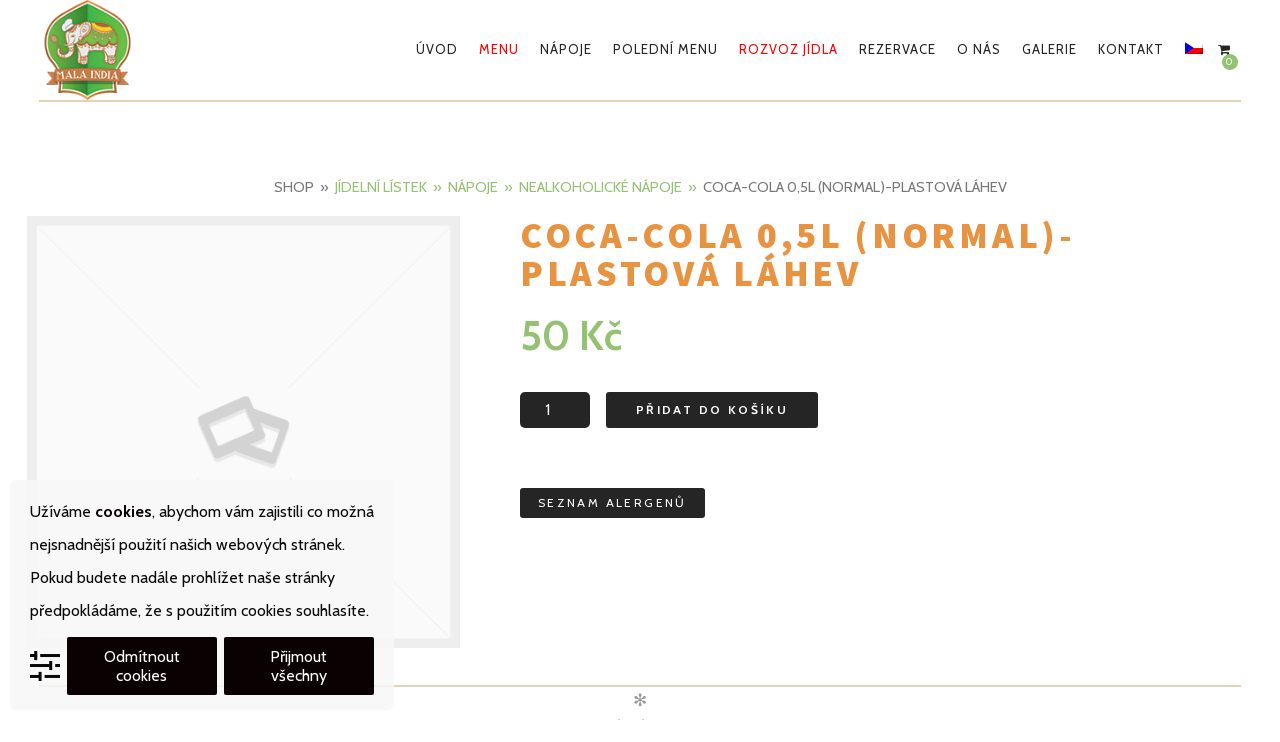

--- FILE ---
content_type: text/html; charset=UTF-8
request_url: https://malaindia.cz/product/coca-cola-050-l-normal/
body_size: 20805
content:
<!DOCTYPE html>
<!--[if lt IE 7]>
<html class="lt-ie9 lt-ie8 lt-ie7" lang="cs-CZ" itemscope itemtype="http://schema.org/Article"> <![endif]-->
<!--[if IE 7]>
<html class="lt-ie9 lt-ie8" lang="cs-CZ" itemscope itemtype="http://schema.org/Article"> <![endif]-->
<!--[if IE 8]>
<html class="lt-ie9" lang="cs-CZ" itemscope itemtype="http://schema.org/Article"> <![endif]-->
<!--[if IE 9]>
<html class="ie9" lang="cs-CZ" itemscope itemtype="http://schema.org/Article"> <![endif]-->
<!--[if gt IE 9]><!-->
<html lang="cs-CZ" itemscope itemtype="http://schema.org/Article"> <!--<![endif]-->
<head>
	<meta http-equiv="content-type" content="text/html; charset=UTF-8">
	<meta charset="UTF-8">
	<meta http-equiv="X-UA-Compatible" content="IE=edge,chrome=1">
	<meta name="HandheldFriendly" content="True">
	<meta name="apple-touch-fullscreen" content="yes"/>
	<meta name="MobileOptimized" content="320">
	<meta name="viewport" content="width=device-width, initial-scale=1, user-scalable=no">
	<meta name="mobile-web-app-capable" content="yes">
	<meta name="web-app-capable" content="yes">
	<title>Coca-Cola 0,5L (Normal)-Plastová láhev</title>
	<link rel="profile" href="https://gmpg.org/xfn/11">
	<link rel="pingback" href="https://malaindia.cz/xmlrpc.php">
	<![if IE]>
	<script type='text/javascript'>
		if(/*@cc_on!@*/false)
			var isIe = 1;
	</script>
	<![endif]>
	<meta name='robots' content='index, follow, max-image-preview:large, max-snippet:-1, max-video-preview:-1' />

	<!-- This site is optimized with the Yoast SEO plugin v17.2 - https://yoast.com/wordpress/plugins/seo/ -->
	<link rel="canonical" href="https://malaindia.cz/product/coca-cola-050-l-normal/" />
	<meta property="og:locale" content="cs_CZ" />
	<meta property="og:type" content="article" />
	<meta property="og:title" content="Coca-Cola 0,5L (Normal)-Plastová láhev" />
	<meta property="og:url" content="https://malaindia.cz/product/coca-cola-050-l-normal/" />
	<meta property="og:site_name" content="malaindia.cz" />
	<meta property="article:modified_time" content="2022-12-23T17:29:40+00:00" />
	<meta name="twitter:card" content="summary" />
	<script type="application/ld+json" class="yoast-schema-graph">{"@context":"https://schema.org","@graph":[{"@type":"WebSite","@id":"https://malaindia.cz/#website","url":"https://malaindia.cz/","name":"malaindia.cz","description":"Malaindia.cz","potentialAction":[{"@type":"SearchAction","target":{"@type":"EntryPoint","urlTemplate":"https://malaindia.cz/?s={search_term_string}"},"query-input":"required name=search_term_string"}],"inLanguage":"cs-CZ"},{"@type":"WebPage","@id":"https://malaindia.cz/product/coca-cola-050-l-normal/#webpage","url":"https://malaindia.cz/product/coca-cola-050-l-normal/","name":"Coca-Cola 0,5L (Normal)-Plastov\u00e1 l\u00e1hev","isPartOf":{"@id":"https://malaindia.cz/#website"},"datePublished":"2017-06-25T21:08:55+00:00","dateModified":"2022-12-23T17:29:40+00:00","breadcrumb":{"@id":"https://malaindia.cz/product/coca-cola-050-l-normal/#breadcrumb"},"inLanguage":"cs-CZ","potentialAction":[{"@type":"ReadAction","target":["https://malaindia.cz/product/coca-cola-050-l-normal/"]}]},{"@type":"BreadcrumbList","@id":"https://malaindia.cz/product/coca-cola-050-l-normal/#breadcrumb","itemListElement":[{"@type":"ListItem","position":1,"name":"Dom\u016f","item":"https://malaindia.cz/"},{"@type":"ListItem","position":2,"name":"ROZVOZ J\u00cdDLA","item":"https://malaindia.cz/shop/"},{"@type":"ListItem","position":3,"name":"Coca-Cola 0,5L (Normal)-Plastov\u00e1 l\u00e1hev"}]}]}</script>
	<!-- / Yoast SEO plugin. -->


<link rel='dns-prefetch' href='//ajax.googleapis.com' />
<link rel='dns-prefetch' href='//cdnjs.cloudflare.com' />
<link rel='dns-prefetch' href='//pxgcdn.com' />
<link rel='dns-prefetch' href='//maps.google.com' />
<link rel='dns-prefetch' href='//s.w.org' />
<link rel="alternate" type="application/rss+xml" title="malaindia.cz &raquo; Feed" href="https://malaindia.cz/feed/" />
<link rel="alternate" type="application/rss+xml" title="malaindia.cz &raquo; Comments Feed" href="https://malaindia.cz/comments/feed/" />
		<script type="text/javascript">
			window._wpemojiSettings = {"baseUrl":"https:\/\/s.w.org\/images\/core\/emoji\/13.1.0\/72x72\/","ext":".png","svgUrl":"https:\/\/s.w.org\/images\/core\/emoji\/13.1.0\/svg\/","svgExt":".svg","source":{"concatemoji":"https:\/\/malaindia.cz\/wp-includes\/js\/wp-emoji-release.min.js?ver=5.8.12"}};
			!function(e,a,t){var n,r,o,i=a.createElement("canvas"),p=i.getContext&&i.getContext("2d");function s(e,t){var a=String.fromCharCode;p.clearRect(0,0,i.width,i.height),p.fillText(a.apply(this,e),0,0);e=i.toDataURL();return p.clearRect(0,0,i.width,i.height),p.fillText(a.apply(this,t),0,0),e===i.toDataURL()}function c(e){var t=a.createElement("script");t.src=e,t.defer=t.type="text/javascript",a.getElementsByTagName("head")[0].appendChild(t)}for(o=Array("flag","emoji"),t.supports={everything:!0,everythingExceptFlag:!0},r=0;r<o.length;r++)t.supports[o[r]]=function(e){if(!p||!p.fillText)return!1;switch(p.textBaseline="top",p.font="600 32px Arial",e){case"flag":return s([127987,65039,8205,9895,65039],[127987,65039,8203,9895,65039])?!1:!s([55356,56826,55356,56819],[55356,56826,8203,55356,56819])&&!s([55356,57332,56128,56423,56128,56418,56128,56421,56128,56430,56128,56423,56128,56447],[55356,57332,8203,56128,56423,8203,56128,56418,8203,56128,56421,8203,56128,56430,8203,56128,56423,8203,56128,56447]);case"emoji":return!s([10084,65039,8205,55357,56613],[10084,65039,8203,55357,56613])}return!1}(o[r]),t.supports.everything=t.supports.everything&&t.supports[o[r]],"flag"!==o[r]&&(t.supports.everythingExceptFlag=t.supports.everythingExceptFlag&&t.supports[o[r]]);t.supports.everythingExceptFlag=t.supports.everythingExceptFlag&&!t.supports.flag,t.DOMReady=!1,t.readyCallback=function(){t.DOMReady=!0},t.supports.everything||(n=function(){t.readyCallback()},a.addEventListener?(a.addEventListener("DOMContentLoaded",n,!1),e.addEventListener("load",n,!1)):(e.attachEvent("onload",n),a.attachEvent("onreadystatechange",function(){"complete"===a.readyState&&t.readyCallback()})),(n=t.source||{}).concatemoji?c(n.concatemoji):n.wpemoji&&n.twemoji&&(c(n.twemoji),c(n.wpemoji)))}(window,document,window._wpemojiSettings);
		</script>
		<style type="text/css">
img.wp-smiley,
img.emoji {
	display: inline !important;
	border: none !important;
	box-shadow: none !important;
	height: 1em !important;
	width: 1em !important;
	margin: 0 .07em !important;
	vertical-align: -0.1em !important;
	background: none !important;
	padding: 0 !important;
}
</style>
	<link rel='stylesheet' id='woocommerce-general-css'  href='https://malaindia.cz/wp-content/plugins/woocommerce/assets/css/woocommerce.css?ver=3.2.6' type='text/css' media='all' />
<link rel='stylesheet' id='rosa-woocommerce-css'  href='https://malaindia.cz/wp-content/themes/rosa/assets/css/woocommerce.css?ver=2.2.8' type='text/css' media='all' />
<link rel='stylesheet' id='wp-block-library-css'  href='https://malaindia.cz/wp-includes/css/dist/block-library/style.min.css?ver=5.8.12' type='text/css' media='all' />
<link rel='stylesheet' id='contact-form-7-css'  href='https://malaindia.cz/wp-content/plugins/contact-form-7/includes/css/styles.css?ver=5.5.3' type='text/css' media='all' />
<link rel='stylesheet' id='nbcpf-intlTelInput-style-css'  href='https://malaindia.cz/wp-content/plugins/country-phone-field-contact-form-7/assets/css/intlTelInput.min.css?ver=5.8.12' type='text/css' media='all' />
<link rel='stylesheet' id='nbcpf-countryFlag-style-css'  href='https://malaindia.cz/wp-content/plugins/country-phone-field-contact-form-7/assets/css/countrySelect.min.css?ver=5.8.12' type='text/css' media='all' />
<link rel='stylesheet' id='walcf7-datepicker-css-css'  href='https://malaindia.cz/wp-content/plugins/date-time-picker-for-contact-form-7/assets/css/jquery.datetimepicker.min.css?ver=1.0.0' type='text/css' media='all' />
<link rel='stylesheet' id='spacexchimp_p008-font-awesome-css-frontend-css'  href='https://malaindia.cz/wp-content/plugins/simple-scroll-to-top-button/inc/lib/font-awesome/css/font-awesome.css?ver=4.45' type='text/css' media='screen' />
<link rel='stylesheet' id='spacexchimp_p008-frontend-css-css'  href='https://malaindia.cz/wp-content/plugins/simple-scroll-to-top-button/inc/css/frontend.css?ver=4.45' type='text/css' media='all' />
<style id='spacexchimp_p008-frontend-css-inline-css' type='text/css'>

                    #ssttbutton {
                        font-size: 16px;
                    }
                    .ssttbutton-background {
                        color: #e89342;
                    }
                    .ssttbutton-symbol {
                        color: #e89342;
                    }
                  
</style>
<link rel='stylesheet' id='woo-conditional-product-fees-for-checkout-css'  href='https://malaindia.cz/wp-content/plugins/woo-conditional-product-fees-for-checkout/public/css/woocommerce-conditional-product-fees-for-checkout-public.css?ver=1.8' type='text/css' media='all' />
<link rel='stylesheet' id='woocommerce-layout-css'  href='https://malaindia.cz/wp-content/plugins/woocommerce/assets/css/woocommerce-layout.css?ver=3.2.6' type='text/css' media='all' />
<link rel='stylesheet' id='woocommerce-smallscreen-css'  href='https://malaindia.cz/wp-content/plugins/woocommerce/assets/css/woocommerce-smallscreen.css?ver=3.2.6' type='text/css' media='only screen and (max-width: 768px)' />
<link rel='stylesheet' id='wpml-legacy-dropdown-0-css'  href='https://malaindia.cz/wp-content/plugins/sitepress-multilingual-cms/templates/language-switchers/legacy-dropdown/style.css?ver=1' type='text/css' media='all' />
<style id='wpml-legacy-dropdown-0-inline-css' type='text/css'>
.wpml-ls-statics-shortcode_actions, .wpml-ls-statics-shortcode_actions .wpml-ls-sub-menu, .wpml-ls-statics-shortcode_actions a {border-color:#EEEEEE;}.wpml-ls-statics-shortcode_actions a {color:#444444;background-color:#ffffff;}.wpml-ls-statics-shortcode_actions a:hover,.wpml-ls-statics-shortcode_actions a:focus {color:#000000;background-color:#eeeeee;}.wpml-ls-statics-shortcode_actions .wpml-ls-current-language>a {color:#444444;background-color:#ffffff;}.wpml-ls-statics-shortcode_actions .wpml-ls-current-language:hover>a, .wpml-ls-statics-shortcode_actions .wpml-ls-current-language>a:focus {color:#000000;background-color:#eeeeee;}
</style>
<link rel='stylesheet' id='wpml-menu-item-0-css'  href='https://malaindia.cz/wp-content/plugins/sitepress-multilingual-cms/templates/language-switchers/menu-item/style.css?ver=1' type='text/css' media='all' />
<style id='wpml-menu-item-0-inline-css' type='text/css'>
#lang_sel img, #lang_sel_list img, #lang_sel_footer img { display: inline; }
</style>
<link rel='stylesheet' id='ez-icomoon-css'  href='https://malaindia.cz/wp-content/plugins/easy-table-of-contents/vendor/icomoon/style.min.css?ver=1.7' type='text/css' media='all' />
<link rel='stylesheet' id='ez-toc-css'  href='https://malaindia.cz/wp-content/plugins/easy-table-of-contents/assets/css/screen.min.css?ver=1.7' type='text/css' media='all' />
<style id='ez-toc-inline-css' type='text/css'>
div#ez-toc-container p.ez-toc-title {font-size: 120%;}div#ez-toc-container p.ez-toc-title {font-weight: 500;}div#ez-toc-container ul li {font-size: 95%;}
</style>
<link rel='stylesheet' id='rosa-main-style-css'  href='https://malaindia.cz/wp-content/themes/rosa/style.css?ver=2.2.8' type='text/css' media='all' />
<link rel='stylesheet' id='wpca-core-css'  href='https://malaindia.cz/wp-content/plugins/wp-cookie-allow/modules/core/css/wpca-core.min.css?ver=3.3' type='text/css' media='all' />
<link rel='stylesheet' id='wpca-replacement-css'  href='https://malaindia.cz/wp-content/plugins/wp-cookie-allow/modules/automate-replace/css/wpca-automate-replace.min.css?ver=3.3' type='text/css' media='all' />
<link rel='stylesheet' id='wpca-frontend-css'  href='https://malaindia.cz/wp-content/plugins/wp-cookie-allow/modules/frontend/css/wpca-frontend.min.css?ver=3.3' type='text/css' media='all' />
<link rel='stylesheet' id='a3wc_sort_display-css'  href='//malaindia.cz/wp-content/uploads/sass/wc_sort_display.min.css?ver=1508837494' type='text/css' media='all' />
<link rel='stylesheet' id='festi-cart-styles-css'  href='//malaindia.cz/wp-content/plugins/woocommerce-woocart-popup-lite/static/styles/frontend/style.css?ver=1.1' type='text/css' media='all' />
		<script type='text/javascript'>
		/* <![CDATA[ */
		var wpcaData = {"ns":"wpca","nonce":"a5c46d8bf4","wpurl":"https:\/\/malaindia.cz","domain":"malaindia.cz","ajaxurl":"https:\/\/malaindia.cz\/wp-admin\/admin-ajax.php","referer":false,"currenturl":"https:\/\/malaindia.cz\/product\/coca-cola-050-l-normal\/","isms":false,"mspath":"\/","ssl":true,"cookieNameConsent":"wpca_consent","cookieNameCc":"wpca_cc","init3rdPartyTimeout":200,"init3rdPartyItems":[],"doPlaceholder":false,"doPlaceholderParentSizing":false,"minPlacehoderDim":{"w":75,"h":75},"blockedAssetsUri":{"a":"#","js":"https:\/\/malaindia.cz\/wp-content\/plugins\/wp-cookie-allow\/assets\/js\/blocked.js","img":"https:\/\/malaindia.cz\/wp-content\/plugins\/wp-cookie-allow\/assets\/img\/blocked.jpg","iframe":"about:blank"},"layout":"box","cookieExpire":365,"cookiesBeforeConsent":1,"consentMethod":1,"policyCssClass":"wpca-policy-link","cookiePolicyPathRel":"","queryVarBypass":"wpca_bypass_consent","showLayer":false,"hasClose":false,"useXAsDismiss":false,"minScrollTop":0,"cookiePath":"\/","cookieDomain":"","bypassingConsent":false,"allowedCc":["functional","analytical","social-media","advertising","other"],"requiredCc":["functional"],"replaceResetBtn":true,"reloadAfterConsent":false,"animateDuration":200,"gtm":{"optimize":false,"dataLayerVar":"wpcaCc","dataLayerEventPrefix":"wpca_consent_"},"ccLabels":{"functional":"Funk\u010dn\u00ed","analytical":"Analytick\u00e9","social-media":"Soci\u00e1ln\u00ed m\u00e9dia","advertising":"Reklamn\u00ed","other":"Jin\u00e9"}};
		/* ]]> */
		</script>
		<script type='text/javascript' src='https://malaindia.cz/wp-includes/js/jquery/jquery.min.js?ver=3.6.0' id='jquery-core-js'></script>
<script type='text/javascript' src='https://malaindia.cz/wp-includes/js/jquery/jquery-migrate.min.js?ver=3.3.2' id='jquery-migrate-js'></script>
<script type='text/javascript' src='https://malaindia.cz/wp-content/plugins/gridable/public/js/gridable-scripts.js?ver=1.2.7' id='gridable-js'></script>
<script type='text/javascript' id='woo-conditional-product-fees-for-checkout-js-extra'>
/* <![CDATA[ */
var my_ajax_object = {"ajax_url":"https:\/\/malaindia.cz\/wp-admin\/admin-ajax.php"};
/* ]]> */
</script>
<script type='text/javascript' src='https://malaindia.cz/wp-content/plugins/woo-conditional-product-fees-for-checkout/public/js/woocommerce-conditional-product-fees-for-checkout-public.js?ver=1.8' id='woo-conditional-product-fees-for-checkout-js'></script>
<script type='text/javascript' src='//malaindia.cz/wp-content/plugins/woocommerce-woocart-popup-lite/static/js/frontend/popup.js?ver=1.1' id='festi-cart-popup-js'></script>
<script type='text/javascript' id='festi-cart-general-js-extra'>
/* <![CDATA[ */
var fesiCartAjax = {"ajaxurl":"https:\/\/malaindia.cz\/wp-admin\/admin-ajax.php"};
/* ]]> */
</script>
<script type='text/javascript' src='//malaindia.cz/wp-content/plugins/woocommerce-woocart-popup-lite/static/js/frontend/general.js?ver=1.1' id='festi-cart-general-js'></script>
<script type='text/javascript' src='https://malaindia.cz/wp-content/plugins/sitepress-multilingual-cms/templates/language-switchers/legacy-dropdown/script.js?ver=1' id='wpml-legacy-dropdown-0-js'></script>
<script type='text/javascript' src='https://malaindia.cz/wp-content/themes/rosa/assets/js/vendor/modernizr.min.js?ver=3.3.1' id='modernizr-js'></script>
<script type='text/javascript' src='//ajax.googleapis.com/ajax/libs/webfont/1.6.16/webfont.js?ver=5.8.12' id='webfont-script-js'></script>
<script type='text/javascript' src='//cdnjs.cloudflare.com/ajax/libs/gsap/1.19.1/TweenMax.min.js?ver=5.8.12' id='tween-max-js'></script>
<script type='text/javascript' src='//cdnjs.cloudflare.com/ajax/libs/gsap/1.19.1/easing/EasePack.min.js?ver=5.8.12' id='ease-pack-js'></script>
<script type='text/javascript' src='//cdnjs.cloudflare.com/ajax/libs/gsap/1.19.1/plugins/ScrollToPlugin.min.js?ver=5.8.12' id='scroll-to-plugin-js'></script>
<script type='text/javascript' src='//pxgcdn.com/js/rs/9.5.7/index.js?ver=5.8.12' id='rosa-rs-js'></script>
<link rel="https://api.w.org/" href="https://malaindia.cz/wp-json/" /><link rel="alternate" type="application/json" href="https://malaindia.cz/wp-json/wp/v2/product/913" /><link rel="EditURI" type="application/rsd+xml" title="RSD" href="https://malaindia.cz/xmlrpc.php?rsd" />
<link rel="wlwmanifest" type="application/wlwmanifest+xml" href="https://malaindia.cz/wp-includes/wlwmanifest.xml" /> 
<meta name="generator" content="WordPress 5.8.12" />
<meta name="generator" content="WooCommerce 3.2.6" />
<link rel='shortlink' href='https://malaindia.cz/?p=913' />
<link rel="alternate" type="application/json+oembed" href="https://malaindia.cz/wp-json/oembed/1.0/embed?url=https%3A%2F%2Fmalaindia.cz%2Fproduct%2Fcoca-cola-050-l-normal%2F" />
<link rel="alternate" type="text/xml+oembed" href="https://malaindia.cz/wp-json/oembed/1.0/embed?url=https%3A%2F%2Fmalaindia.cz%2Fproduct%2Fcoca-cola-050-l-normal%2F&#038;format=xml" />
			<script type="text/javascript">
				if (typeof WebFont !== 'undefined') {    WebFont.load({
        google: {families: ['Source Sans Pro:200,200italic,300,300italic,regular,italic,600,600italic,700,700italic,900,900italic:latin-ext','Herr Von Muellerhoff:regular:latin-ext','Cabin:regular:latin-ext','Cabin:regular,italic,500,500italic,600,600italic,700,700italic:latin-ext']},
        classes: false,
        events: false
    });
} else {
    var tk = document.createElement('script');
    tk.src = '//ajax.googleapis.com/ajax/libs/webfont/1/webfont.js';
    tk.type = 'text/javascript';

    tk.onload = tk.onreadystatechange = function () {
        WebFont.load({
            google: {families: ['Source Sans Pro:200,200italic,300,300italic,regular,italic,600,600italic,700,700italic,900,900italic:latin-ext','Herr Von Muellerhoff:regular:latin-ext','Cabin:regular:latin-ext','Cabin:regular,italic,500,500italic,600,600italic,700,700italic:latin-ext']},
            classes: false,
            events: false
        });
    };

    var s = document.getElementsByTagName('script')[0];
    s.parentNode.insertBefore(tk, s);
}			</script>
					<style id="customify_typography_output_style">
				h1, h2, h3, h4, h5, h6, hgroup, h1 a, h2 a, h3 a, h4 a, h5 a, h6 a,
									blockquote, .tabs__nav, .popular-posts__time, .pagination li a, .pagination li span {
 font-family: Source Sans Pro;
}
.headline__secondary {
 font-family: Herr Von Muellerhoff;
font-weight: normal;
}
.navigation a {
 font-family: Cabin;
font-weight: normal;
}
html, .wp-caption-text, .small-link,	.post-nav-link__label, .author__social-link,
									.comment__links, .score__desc {
 font-family: Cabin;
}
			</style>
		<meta name="generator" content="WPML ver:3.6.3 stt:9,1;" />
<style>
    div.b-modal
    {
        background-color: #000000 !important;
        opacity: 0.2 !important;
        z-index: 9999998 !important;
    }
    div#festi-cart-pop-up-content
    {
        z-index: 9999999 !important;
    }
    div#festi-cart-pop-up-content div.festi-cart-pop-up-body
    {
        border:  3px solid;
        border-radius: 10px;
        border-color: #c59c5f;
        padding: 10px;
        box-shadow: 
            0 
            0 
            0px 
            0px 
            #5e5e5e;
        width: 400px;
        background-color: rgba(
            255,
            255,
            255,
            1        );
    }
    
    div.festi-cart-pop-up-body div.festi-cart-pop-up-header
    {
        text-align: center;
        margin: 
            10px
            10px
            20px
            10px;
    }
    
    div.festi-cart-pop-up-body div.festi-cart-pop-up-header span.festi-cart-added-to-cart-msg
    {
        color: #22a5bf;
        font-size: 20px;
    }
    div#festi-cart-pop-up-content span.festi-cart-closed.b-close
    {
           
            display: block;
                float: right;
        cursor: pointer;
        position: relative;
        right: 10px;
        top: 10px;
    }
    
    div#festi-cart-pop-up-content span.festi-cart-closed.b-close span.festi-cart-closed-button
    {
        font-size: 30px;
        font-weight: bold;
        color: #c59c5f;
    }
    
    div#festi-cart-pop-up-content span.b-close span.festi-cart-closed-button:hover
    {
        color: #72ddf2;
    }
    
    div.festi-cart-pop-up-body div.festi-cart-pop-up-footer
    {
        text-align: center    }
    
    div.festi-cart-pop-up-footer span.festi-cart-continue.b-close span.festi-cart-continue-shopping
    {
                
         border: 0px solid;
         border-color: #e0e0e0;
         border-radius: 0px;
         background-color: #ffffff;
         color: #c59c5f;
         font-size: 20px;
         line-height: 20px;
         padding-top: 10px;
         padding-bottom: 10px;
    }
    
    div.festi-cart-pop-up-footer span.festi-cart-continue.b-close span.festi-cart-continue-shopping:hover
    {
         background-color: #ffffff;
         border-color: #e0e0e0;
         color: #72ddf2;
    }

    /*product list analog Start */
    body div.festi-cart-pop-up-products-content  table.festi-cart-list  tr.festi-cart-item  td.festi-cart-product-title a.festi-cart-title,
    body div.festi-cart-pop-up-products-content  table.festi-cart-list  tr.festi-cart-item  td.festi-cart-product-title span.festi-cart-title
    {
        color: #00497d;
        font-size: 13px;
    }
    body div.festi-cart-pop-up-products-content  table.festi-cart-list  tr.festi-cart-item  td.festi-cart-product-title a.festi-cart-title:hover
    {
        color: #8094ed;
    }
    body div.festi-cart-pop-up-products-content  table.festi-cart-list  tr.festi-cart-item  td.festi-cart-product-title span.festi-cart-product-count,
    body div.festi-cart-pop-up-products-content  table.festi-cart-list  tr.festi-cart-item  td.festi-cart-product-title span.festi-cart-product-price,
    body div.festi-cart-pop-up-products-content  table.festi-cart-list  tr.festi-cart-item  td.festi-cart-product-title span.festi-cart-product-price span.amount
    {
        color: #1f1e1e;
        font-size: 13px;
    }
    body div.festi-cart-pop-up-products-content  div.festi-cart-total
    {
                border: 0px solid;
        border-color: #e6e6e6;
        border-radius: 7px;
        background-color: #eeeeee;
        color: #000000;
        font-size: 13px;
        text-align: right;
    }
       
        div.festi-cart-pop-up-products-content  p.festi-cart-buttons a.festi-cart-view-cart,
        div.festi-cart-pop-up-products-content  p.festi-cart-buttons a.festi-cart-checkout
        {
            font-weight: bold;
        }
        
    
    body div.festi-cart-pop-up-products-content  p.festi-cart-buttons a.festi-cart-view-cart
    {
           
            display: none;
                
         border: 1px solid;
         border-color: #e0e0e0;
         border-radius: 7px;
         background-color: #eeeeee;
         color: #000000;
         font-size: 13px;
         padding-top: 5px;
         padding-bottom: 5px;
    }
    body div.festi-cart-pop-up-products-content  p.festi-cart-buttons a.festi-cart-view-cart:hover
    {
         background-color: #c59c5f;
         border-color: #e0e0e0;
         color: #ffffff;
    }
    
    body div.festi-cart-pop-up-products-content  p.festi-cart-buttons a.festi-cart-checkout
    {
                 
         border: 1px solid;
         border-color: #e0e0e0;
         border-radius: 7px;
         background-color: #eeeeee;
         color: #000000;
         font-size: 13px;
         padding-top: 5px;
         padding-bottom: 5px;
    }
    
    body div.festi-cart-pop-up-products-content  p.festi-cart-buttons a.festi-cart-checkout:hover
    {
         background-color: #c59c5f;
         border-color: #e0e0e0;
         color: #ffffff;
    }
    
    body div.festi-cart-pop-up-products-content  table.festi-cart-list  tr.festi-cart-item  td.festi-cart-product-delete
    {
        vertical-align: top;  
    }
    
    body div.festi-cart-pop-up-products-content  table.festi-cart-list  tr.festi-cart-item  td.festi-cart-product-delete a.festi-cart-remove-product
    {   
        font-size: 18px;
        line-height: 18px;
        color: #000000;
        float: left;
    }
    body div.festi-cart-pop-up-products-content  table.festi-cart-list  tr.festi-cart-item  td.festi-cart-product-delete a.festi-cart-remove-product:hover
    {   
        color: #c59c5f;
    }
    body div.festi-cart-pop-up-products-content  table.festi-cart-list tr,
    body div.festi-cart-pop-up-products-content  table.festi-cart-list tr td
    {
        border-bottom: 1px solid;
        border-bottom-color: #e8e4e3;
    }
    div.festi-cart-pop-up-products-content  table.festi-cart-list tr.festi-cart-empty
    {
        color: #111111;
        padding: 0;
    }
    body div.festi-cart-pop-up-products-content  table.festi-cart-list tr.festi-cart-empty td.festi-cart-empty
    {
        padding-top: 5px;
        padding-bottom: 5px;
    }
    body div.festi-cart-pop-up-products-content  table.festi-cart-list  tr.festi-cart-item  td.festi-cart-product-img a.festi-cart-img img,
    body div.festi-cart-pop-up-products-content  table.festi-cart-list  tr.festi-cart-item  td.festi-cart-product-img span.festi-cart-img img
    {
               
            max-width: 40px;
          
         
            width: 40px;
            }
    
    body div.festi-cart-pop-up-products-content  table.festi-cart-list  tr.festi-cart-item  td.festi-cart-product-title span.festi-cart-product-variation-attribut
    {
        font-size: 12px;
        display: block;
    }
    
        
            body div.festi-cart-pop-up-products-content div#festi-cart-pop-up-products-list-body {
                max-height: 500px;
                overflow: hidden;
                overflow-y: auto;
            }
            
    
     /*product list analog END */
</style>	<noscript><style>.woocommerce-product-gallery{ opacity: 1 !important; }</style></noscript>
	<script>(window.gaDevIds=window.gaDevIds||[]).push('5CDcaG');</script><style type="text/css">.recentcomments a{display:inline !important;padding:0 !important;margin:0 !important;}</style>
<!-- WeePie Cookie Allow Plugin - V3.3 - https://www.weepie-plugins.com/cookie-allow/ -->
<style type="text/css">
button.wpca-btn-accept{background:rgba(10,2,2,1);color:#FFFFFF}
button.wpca-btn-accept:hover,button.wpca-btn-accept:focus,button.wpca-btn-accept:active{background:rgba(10,2,2,1);color:#FFFFFF}
button.wpca-btn-decline{background:rgba(10,2,2, 1); color:#ffffff}
button.wpca-btn-decline:hover,button.wpca-btn-decline:focus,button.wpca-btn-decline:active{background:rgba(10,0,0,1);color:#ffffff}
button.wpca-btn-reset-consent{background:rgba(10,0,0,1);color:#FFFFFF}
button.wpca-btn-reset-consent:hover,button.wpca-btn-reset-consent:focus,button.wpca-btn-reset-consent:active{background:rgba(10,0,0,1);color:#FFFFFF}
button.wpca-btn-delete-consent{background:rgba(10,0,0,1);color:#FFFFFF}
button.wpca-btn-delete-consent:hover,button.wpca-btn-delete-consent:focus,button.wpca-btn-delete-consent:active{background:rgba(10,0,0,1);color:#FFFFFF}
button.wpca-btn-cc-settings{background:rgba(10,10,10,1);color:#FFFFFF}
button.wpca-btn-cc-settings:hover,button.wpca-btn-cc-settings:focus,button.wpca-btn-cc-settings:active{background:rgba(10,10,10,1);color:#FFFFFF}
/* Cookie Category settings */
#wpca-popup-modal{max-width:calc(100% - 50px);max-height:calc(100% - 50px)}
.wpca-cc-sett-box{background-color:#ECECEC;border-radius:6px;padding:17px;color:#444444}
.wpca-cc-sett-box *{color:#444444}
.wpca-cc-sett-box a{color:#0a0000}
.wpca-cc-sett-box a{color:#54CB2E}
.wpca-cc-sett-box .wpca-btn-accept{background:rgba(10,1,1,1);color:#FFFFFF}
.wpca-cc-sett-box .wpca-btn-accept:hover,.wpca-cc-sett-box .wpca-btn-accept:focus,.wpca-cc-sett-box .wpca-btn-accept:active {background:rgba(10,1,1,1);color:#FFFFFF}
.wpca-cc-sett-box .wpca-btn-cc-save-sett{background:rgba(10,2,2,1);color:#FFFFFF}
.wpca-cc-sett-box .wpca-btn-cc-save-sett:hover,.wpca-cc-sett-box .wpca-btn-cc-save-sett:focus,.wpca-cc-sett-box .wpca-btn-cc-save-sett:active{background:rgba(10,2,2,1);color:#FFFFFF}
.wpie-switch label{width:40px;height:23px;top:0px}
.wpie-switch-slider{border-radius:23px;background-color:#CCCCCC}
.wpie-switch-slider:before{height:17px;width:17px;background-color:#FFFFFF}
input:checked+.wpie-switch-slider{background-color:#0a0202}
input:checked+.wpie-switch-slider:before{background-color:#FFFFFF;-webkit-transform: translateX(17px);-ms-transform: translateX(17px);transform: translateX(17px)}
input:disabled:checked+.wpie-switch-slider{background-color:#CCCCCC}
input:disabled:checked+.wpie-switch-slider:before{background-color:#a7a3a3}
#wpca-box{width:30%;min-height:10%;border-radius:6px;margin:10px;}
#wpca-box{ background:rgba(247,247,247,0.85);filter: alpha(opacity=85);}
#wpca-box-content, #wpca-box-content > p{color:#0a0a0a}
#wpca-box a{color:#0a0202}
#wpca-box a:hover{color:#0a0101}
#wpca-trans-layer{background:#000000;opacity:0.75;filter:alpha(opacity=75);}
.wpca-replacement-elem{min-width:75px;min-height:75px}
</style>
<!-- //END WeePie Cookie Allow Plugin -->
		<style type="text/css" id="wp-custom-css">
			.textmenu { border-collapse: collapse;}

.textmenu td, .textmenu th {
  border: 1px solid #ddd;
  padding: 8px;
}

.textmenu tr:nth-child(even){background-color: #f2f2f2;}

.textmenu tr:hover {background-color: #ddd;}

.textmenu th {
  padding-top: 12px;
  padding-bottom: 12px;
  text-align: center;
  background-color: #4CAF50;
  color: white;
}



.textmenu td:nth-child(even){text-align: right; width: 65px;}

.textmenu strong {font-size:17px;}

.textmenu th {font-size:17px;font-weight:600;}

.sub-menu {z-index:99999 !important;opacity:1 !important;}

.pixcode--grid, .otw-wrapper {
    position: relative;
    margin-bottom: 100px;
}


@media only screen and (min-width: 881px) {
.page__content .pixcode--grid {display:flex; justify-content:center; align-items:center;}
}




@media only screen and (max-width: 880px) {
.article__content > .container {
    margin-top: 5px;
}
	.pixcode--grid, .otw-wrapper {
    margin-bottom: 50px !important;
}
	.iconsrow .oneicon {
    width: 148px;
}
	
	.custom-html-widget .palm-one-whole {width:50%;}
	}


#payment_method_gpwebpaybinder {display: inline-block !important;}

.rezervation {
  display: flex;
	flex-wrap: wrap;
}
.rez {
	width:50%;
	padding-left: 15px;
  padding-right: 15px;
}
.timepicker1, .wpcf7-validates-as-required, .wpcf7-validates-as-number, .wpcf7-validates-as-date {
	height: 50px
}
.xdsoft_time[data-hour="0"], .xdsoft_time[data-hour="1"], .xdsoft_time[data-hour="2"], .xdsoft_time[data-hour="3"], .xdsoft_time[data-hour="4"], .xdsoft_time[data-hour="5"], .xdsoft_time[data-hour="6"], .xdsoft_time[data-hour="7"], .xdsoft_time[data-hour="8"], .xdsoft_time[data-hour="9"], .xdsoft_time[data-hour="10"], .xdsoft_time[data-hour="21"][data-minute="45"], 
.xdsoft_time[data-hour="22"], .xdsoft_time[data-hour="23"] { display: none; }
.wpcf7-not-valid-tip {
	 margin-top: 24px;
	padding-left: 415px;
}
.info_send {
	padding-left: 15px;
  padding-right: 15px;
}
.wpcf7-form-control.wpcf7-submit{
	width: 100%;
	height: 60px;
	background-color: #c59d5f
}
.wpcf7-form-control.wpcf7-submit:hover {background-color: #262526}

@media (max-width: 1000px) {
	.rez {
		width:100%;
 }
	.info_send {
		padding-top: 24px
	}
}

/*Footer widget margin change*/
.footer-widget-area .widget{
	margin-bottom: 0px;
}
.textwidget {
    margin-top: -20px;
}
.menu-shop-container {
    margin-top: -20px;
}
.sidebar--footer .container {
    margin-top: -40px;
}

/* Design changed on Cart summery payment option*/
.woocommerce-checkout #payment ul.payment_methods li{
	color: red;
}

.woocommerce-checkout #payment ul.payment_methods li:not(.woocommerce-notice)::before {
    content: "\f0d6";
    font-family: 'FontAwesome';
    float: left;
    padding-right: 5px;
}

/*Button color changed on cart PopUp*/

/*div#festi-cart-pop-up-content{
	margin-top: 120px;
}*/

body div.festi-cart-pop-up-products-content div#festi-cart-pop-up-products-list-body {
    max-height: 270px;
    overflow-y: scroll;
}

div#festi-cart-pop-up-content div.festi-cart-pop-up-body
{
	padding: 12px;
	width: 100%;
}
div.festi-cart-pop-up-footer span.festi-cart-continue.b-close span.festi-cart-continue-shopping {
    background-color: #eeeeee;
    color: #000;
    padding: 10px;
	  border-radius: 5px;
}

/*Changes for mobile design*/
/*.headroom--not-top .shop-menu-item .shop-menu-item__price
{
	color: #ffffff;
}
*/

/*Pop up mini cart*/
/*.header--transparent .sub-menu {
  background-color: rgba(0, 0, 0, 0.4);
}*/

/*.nav--woocommerce .sub-menu {
    background-color: rgba(0, 0, 0, .06);
}*/

/*.nav--woocommerce .sub-menu .shop-menu-item__price {
    color: #000;
}*/

/* Cart Page mobile version*/
@media only screen and (max-width: 880px) {
    .article__content > .container {
        margin-top: 100px;
    }
}
		</style>
		</head>

<body data-rsssl=1 class="product-template-default single single-product postid-913 header--sticky nav-scroll-hide woocommerce woocommerce-page" data-smoothscrolling data-color="#95c172" >
<!--[if lt IE 7]>
<p class="chromeframe">You are using an <strong>outdated</strong> browser. Please <a href="http://browsehappy.com/">upgrade
	your browser</a> or <a href="http://www.google.com/chromeframe/?redirect=true">activate Google Chrome Frame</a> to
	improve your experience.</p>
<![endif]-->
<div id="page" class="page">
	<div class="site-header  header--inversed  js-header">
		<div class="container">
			<div class="flexbox">
				<div class="flexbox__item">
					<button class="nav-trigger  js-nav-trigger">
						<span class="nav-icon"></span>
					</button>
				</div>
				<div class="flexbox__item  branding-container">
					<div class="site-header__branding">
			<h1 class="site-title site-title--image">
			<a class="site-logo  site-logo--image" href="https://malaindia.cz" title="malaindia.cz" rel="home">
				<img class="site-logo-img--light" src="https://malaindia.cz/wp-content/uploads/2018/03/malainida-logo.png" rel="logo" alt="malaindia.cz"/>
									<img class="site-logo-img--dark" src="https://malaindia.cz/wp-content/uploads/2018/03/malainida-logo.png" rel="logo" alt="malaindia.cz"/>
							</a>
		</h1>
	</div>				</div>
				<div class="flexbox__item">
										<nav class="navigation  navigation--main" id="js-navigation--main">
						<h2 class="accessibility">Primary Navigation</h2>

						<ul id="menu-main-menu" class="nav  nav--main  nav--items-menu"><li id="menu-item-521" class="menu-item menu-item-type-post_type menu-item-object-page menu-item-home menu-item-521"><a href="https://malaindia.cz/">Úvod</a></li>
<li id="menu-item-4686" class="redpoint menu-item menu-item-type-post_type menu-item-object-page menu-item-4686"><a href="https://malaindia.cz/menu/">Menu</a></li>
<li id="menu-item-6700" class="menu-item menu-item-type-post_type menu-item-object-page menu-item-6700"><a href="https://malaindia.cz/napoje/">Nápoje</a></li>
<li id="menu-item-1195" class="menu-item menu-item-type-custom menu-item-object-custom menu-item-1195"><a href="https://malaindia.cz/cat/poledni-menu/">Polední menu</a></li>
<li id="menu-item-1248" class="redpoint newsub menu-item menu-item-type-custom menu-item-object-custom menu-item-has-children menu-item-1248"><a href="https://malaindia.cz/cat/jidelni-listek/">Rozvoz jídla</a>
<ul class="sub-menu">
	<li id="menu-item-4312" class="menu-item menu-item-type-taxonomy menu-item-object-product_cat menu-item-has-children menu-item-4312"><a href="https://malaindia.cz/cat/jidelni-listek/hlavni-jidla/">Hlavní jídla</a>
	<ul class="sub-menu">
		<li id="menu-item-4314" class="menu-item menu-item-type-taxonomy menu-item-object-product_cat menu-item-4314"><a href="https://malaindia.cz/cat/jidelni-listek/hlavni-jidla/chefs-specialty_dilder/">Hlavní chody &#8211; speciality kuchare -dilder</a></li>
		<li id="menu-item-4313" class="menu-item menu-item-type-taxonomy menu-item-object-product_cat menu-item-4313"><a href="https://malaindia.cz/cat/jidelni-listek/hlavni-jidla/biryani-dishes/">Hlavní chody – biryani jídla</a></li>
		<li id="menu-item-4315" class="menu-item menu-item-type-taxonomy menu-item-object-product_cat menu-item-4315"><a href="https://malaindia.cz/cat/jidelni-listek/hlavni-jidla/tandoori-dishes/">Hlavní chody &#8211; tandoori jídla</a></li>
		<li id="menu-item-4309" class="menu-item menu-item-type-taxonomy menu-item-object-product_cat menu-item-4309"><a href="https://malaindia.cz/cat/jidelni-listek/hlavni-jidla/hlavni-chody-kureci/">Hlavní chody – kuřecí</a></li>
		<li id="menu-item-4307" class="menu-item menu-item-type-taxonomy menu-item-object-product_cat menu-item-4307"><a href="https://malaindia.cz/cat/jidelni-listek/hlavni-jidla/hlavni-chody-jehneci/">Hlavní chody – jehněčí</a></li>
		<li id="menu-item-4308" class="menu-item menu-item-type-taxonomy menu-item-object-product_cat menu-item-4308"><a href="https://malaindia.cz/cat/jidelni-listek/hlavni-jidla/hlavni-chody-morske-plody/">Hlavní chody &#8211; mořské plody</a></li>
		<li id="menu-item-4316" class="menu-item menu-item-type-taxonomy menu-item-object-product_cat menu-item-4316"><a href="https://malaindia.cz/cat/jidelni-listek/hlavni-jidla/vegetable-dishes-side-dishes/">Hlavní chody – zeleninová jídla</a></li>
	</ul>
</li>
	<li id="menu-item-4317" class="menu-item menu-item-type-taxonomy menu-item-object-product_cat menu-item-4317"><a href="https://malaindia.cz/cat/jidelni-listek/pecivo/">Pečivo</a></li>
	<li id="menu-item-4319" class="menu-item menu-item-type-taxonomy menu-item-object-product_cat menu-item-4319"><a href="https://malaindia.cz/cat/jidelni-listek/rice/">Rýže</a></li>
	<li id="menu-item-4321" class="menu-item menu-item-type-taxonomy menu-item-object-product_cat menu-item-4321"><a href="https://malaindia.cz/cat/jidelni-listek/starters/">Starters</a></li>
	<li id="menu-item-4320" class="menu-item menu-item-type-taxonomy menu-item-object-product_cat menu-item-4320"><a href="https://malaindia.cz/cat/jidelni-listek/salads/">Saláty</a></li>
	<li id="menu-item-4318" class="menu-item menu-item-type-taxonomy menu-item-object-product_cat menu-item-4318"><a href="https://malaindia.cz/cat/jidelni-listek/soups/">Polévky</a></li>
	<li id="menu-item-4310" class="menu-item menu-item-type-taxonomy menu-item-object-product_cat menu-item-4310"><a href="https://malaindia.cz/cat/jidelni-listek/chutneypickles/">Chutney+Pickles+Raita</a></li>
	<li id="menu-item-4311" class="menu-item menu-item-type-taxonomy menu-item-object-product_cat menu-item-4311"><a href="https://malaindia.cz/cat/jidelni-listek/desserts/">Dezerty</a></li>
	<li id="menu-item-4128" class="menu-item menu-item-type-taxonomy menu-item-object-product_cat current-product-ancestor menu-item-has-children menu-item-4128"><a href="https://malaindia.cz/cat/jidelni-listek/napoje/">Nápoje</a>
	<ul class="sub-menu">
		<li id="menu-item-6645" class="menu-item menu-item-type-taxonomy menu-item-object-product_cat current-product-ancestor current-menu-parent current-product-parent menu-item-6645"><a href="https://malaindia.cz/cat/jidelni-listek/napoje/non-alcoholic-soft-drinks/">Nealkoholické nápoje</a></li>
		<li id="menu-item-6644" class="menu-item menu-item-type-taxonomy menu-item-object-product_cat menu-item-6644"><a href="https://malaindia.cz/cat/jidelni-listek/napoje/lassi/">Lassi</a></li>
		<li id="menu-item-6642" class="menu-item menu-item-type-taxonomy menu-item-object-product_cat menu-item-6642"><a href="https://malaindia.cz/cat/jidelni-listek/napoje/beer/">Pivo</a></li>
		<li id="menu-item-6646" class="menu-item menu-item-type-taxonomy menu-item-object-product_cat menu-item-6646"><a href="https://malaindia.cz/cat/jidelni-listek/napoje/wine/">Víno</a></li>
	</ul>
</li>
</ul>
</li>
<li id="menu-item-3101" class="menu-item menu-item-type-post_type menu-item-object-page menu-item-3101"><a href="https://malaindia.cz/rezervace-stolu/">Rezervace</a></li>
<li id="menu-item-531" class="menu-item menu-item-type-post_type menu-item-object-page menu-item-531"><a href="https://malaindia.cz/o-nas/">O nás</a></li>
<li id="menu-item-4116" class="menu-item menu-item-type-post_type menu-item-object-page menu-item-4116"><a href="https://malaindia.cz/galerie/">Galerie</a></li>
<li id="menu-item-523" class="menu-item menu-item-type-post_type menu-item-object-page menu-item-523"><a href="https://malaindia.cz/contact/">Kontakt</a></li>
<li id="menu-item-wpml-ls-13-cs" class="menu-item-language menu-item-language-current menu-item menu-item-has-children wpml-ls-slot-13 wpml-ls-item wpml-ls-item-cs wpml-ls-current-language wpml-ls-menu-item wpml-ls-first-item menu-item-wpml-ls-13-cs"><a href="https://malaindia.cz/product/coca-cola-050-l-normal/"><img class="wpml-ls-flag" src="https://malaindia.cz/wp-content/plugins/sitepress-multilingual-cms/res/flags/cs.png" alt="cs" title="Čeština"></a>
<ul class="sub-menu">
	<li id="menu-item-wpml-ls-13-en" class="menu-item-language menu-item wpml-ls-slot-13 wpml-ls-item wpml-ls-item-en wpml-ls-menu-item wpml-ls-last-item menu-item-wpml-ls-13-en"><a href="https://malaindia.cz/en/product/coca-cola-033-l-normal/"><img class="wpml-ls-flag" src="https://malaindia.cz/wp-content/plugins/sitepress-multilingual-cms/res/flags/en.png" alt="en" title="English"></a></li>
</ul>
</li>
</ul>							<ul class="nav  nav--main  nav--woocommerce">
								<li class="shop-menu-item  menu-item-has-children">
									<div class="widget_shopping_cart_content">
										<a class="cart-icon-link" href="https://malaindia.cz/cart/">
											<i class="icon-shopping-cart"></i>
											<span class="shop-items-number">0</span>
										</a>
										<ul class="sub-menu">
											<li>
												<span class="shop-menu-item__price"><span class="woocommerce-Price-amount amount">0&nbsp;<span class="woocommerce-Price-currencySymbol">&#75;&#269;</span></span></span>
											</li>
											<li>
												<a href="https://malaindia.cz/cart/">Zobrazit košík</a>
											</li>
											<li>
												<a href="https://malaindia.cz/checkout/">Pokladna</a>
											</li>
										</ul>
									</div>
								</li>
							</ul>
											</nav>
					<div class="nav-overlay"></div>
				</div>
			</div><!-- .flexbox -->
		</div><!-- .container -->
	</div><!-- .site-header -->
	
<article id="post-913" class="article--page article--main post-913 product type-product status-publish product_cat-non-alcoholic-soft-drinks first instock taxable shipping-taxable purchasable product-type-simple">
	<section class="article__content">
		<div class="container">
		<hr class="product-header-separator" />		<section class="page__content  js-post-gallery  cf">

		<nav class="woocommerce-breadcrumb" itemprop="breadcrumb"><a class="home" href="https://malaindia.cz/shop/">Shop</a><a href="https://malaindia.cz/cat/jidelni-listek/">Jídelní lístek</a><a href="https://malaindia.cz/cat/jidelni-listek/napoje/">Nápoje</a><a href="https://malaindia.cz/cat/jidelni-listek/napoje/non-alcoholic-soft-drinks/">Nealkoholické nápoje</a>Coca-Cola 0,5L (Normal)-Plastová láhev</nav>
		
			

<div id="product-913" class="post-913 product type-product status-publish product_cat-non-alcoholic-soft-drinks  instock taxable shipping-taxable purchasable product-type-simple">

    <div class="cf">
        <div class="woocommerce-product-gallery woocommerce-product-gallery--without-images woocommerce-product-gallery--columns-4 images" data-columns="4" style="opacity: 0; transition: opacity .25s ease-in-out;">
	<figure class="woocommerce-product-gallery__wrapper">
		<div class="woocommerce-product-gallery__image--placeholder"><img src="https://malaindia.cz/wp-content/plugins/woocommerce/assets/images/placeholder.png" alt="Čeká se na obrázek produktu" class="wp-post-image" /></div>	</figure>
</div>

        <div class="summary entry-summary">
            <nav class="woocommerce-breadcrumb" itemprop="breadcrumb"><a class="home" href="https://malaindia.cz/shop/">Shop</a><a href="https://malaindia.cz/cat/jidelni-listek/">Jídelní lístek</a><a href="https://malaindia.cz/cat/jidelni-listek/napoje/">Nápoje</a><a href="https://malaindia.cz/cat/jidelni-listek/napoje/non-alcoholic-soft-drinks/">Nealkoholické nápoje</a>Coca-Cola 0,5L (Normal)-Plastová láhev</nav><h1 class="product_title entry-title">Coca-Cola 0,5L (Normal)-Plastová láhev</h1> <p class="price"><span class="woocommerce-Price-amount amount">50&nbsp;<span class="woocommerce-Price-currencySymbol">&#75;&#269;</span></span></p>

	
	<form class="cart" method="post" enctype='multipart/form-data'>
			<div class="quantity">
		<label class="screen-reader-text" for="quantity_696dafd94cb63">Množství</label>
		<input type="number" id="quantity_696dafd94cb63" class="input-text qty text" step="1" min="1" max="" name="quantity" value="1" title="Množství" size="4" pattern="[0-9]*" inputmode="numeric" />
	</div>
	
		<button type="submit" name="add-to-cart" value="913" class="single_add_to_cart_button button alt">Přidat do košíku</button>

			</form>

	
<div class="product_meta">

	
	
		<span class="sku_wrapper">SKU: <span class="sku" itemprop="sku">215</span>.</span>

			<div class="meta--categories btn-list meta-list">
		<span class="btn  btn--small  btn--secondary  list-head">
			1 Category		</span>

		<a class="btn  btn--small  btn--tertiary" href="https://malaindia.cz/cat/jidelni-listek/napoje/non-alcoholic-soft-drinks/" rel="tag">Nealkoholické nápoje</a>	</div>
			</div>




						<a href="https://malaindia.cz/seznam-alergenu/"><span class="btn  btn--small  btn--secondary  list-head">SEZNAM ALERGENŮ</span></a>
					




        </div><!-- .summary -->
    </div>
    <hr />

	
	<div class="related products">
        <div class="separator separator--flower  related-separator">&#10043;</div>

		<h3 class="related__title">Související produkty</h3>

		<ul class="products">

			
				<li class="first post-953 product type-product status-publish product_cat-non-alcoholic-soft-drinks  instock taxable shipping-taxable purchasable product-type-simple">

	<a href="https://malaindia.cz/product/coca-cola-050-l-zero/" class="woocommerce-LoopProduct-link woocommerce-loop-product__link">	
	<img src="//malaindia.cz/wp-content/plugins/woocommerce/assets/images/placeholder.png" alt="Zástupný symbol" width="300" class="woocommerce-placeholder wp-post-image" height="300" />
	<h4 class="product__title">Coca-Cola 0,5 L (zero) -Plastová láhev  

	</h4>

        <hr/>

	
	<span class="price"><span class="woocommerce-Price-amount amount">50&nbsp;<span class="woocommerce-Price-currencySymbol">&#75;&#269;</span></span></span>

	</a><a href="/product/coca-cola-050-l-normal/?add-to-cart=953" rel="nofollow" data-quantity="1" data-product_id="953" data-product_sku="216" class="product__button button product_type_simple add_to_cart_button ajax_add_to_cart">Přidat do košíku</a><span data-content_category="[&quot;J\u00eddeln\u00ed l\u00edstek &gt; N\u00e1poje &gt; Nealkoholick\u00e9 n\u00e1poje&quot;]" style="display:none;"></span>
</li>
			
				<li class="post-891 product type-product status-publish product_cat-non-alcoholic-soft-drinks last instock taxable shipping-taxable purchasable product-type-simple">

	<a href="https://malaindia.cz/product/sprite-0-33l/" class="woocommerce-LoopProduct-link woocommerce-loop-product__link">	
	<img src="//malaindia.cz/wp-content/plugins/woocommerce/assets/images/placeholder.png" alt="Zástupný symbol" width="300" class="woocommerce-placeholder wp-post-image" height="300" />
	<h4 class="product__title">Sprite 0.33L (Plastová láhev)  

	</h4>

        <hr/>

	
	<span class="price"><span class="woocommerce-Price-amount amount">50&nbsp;<span class="woocommerce-Price-currencySymbol">&#75;&#269;</span></span></span>

	</a><a href="/product/coca-cola-050-l-normal/?add-to-cart=891" rel="nofollow" data-quantity="1" data-product_id="891" data-product_sku="260" class="product__button button product_type_simple add_to_cart_button ajax_add_to_cart">Přidat do košíku</a><span data-content_category="[&quot;J\u00eddeln\u00ed l\u00edstek &gt; N\u00e1poje &gt; Nealkoholick\u00e9 n\u00e1poje&quot;]" style="display:none;"></span>
</li>
			
				<li class="first post-926 product type-product status-publish product_cat-non-alcoholic-soft-drinks  instock taxable shipping-taxable purchasable product-type-simple">

	<a href="https://malaindia.cz/product/fanta-0-33l/" class="woocommerce-LoopProduct-link woocommerce-loop-product__link">	
	<img src="//malaindia.cz/wp-content/plugins/woocommerce/assets/images/placeholder.png" alt="Zástupný symbol" width="300" class="woocommerce-placeholder wp-post-image" height="300" />
	<h4 class="product__title">Fanta 0.33L (Plastová láhev) 

	</h4>

        <hr/>

	
	<span class="price"><span class="woocommerce-Price-amount amount">50&nbsp;<span class="woocommerce-Price-currencySymbol">&#75;&#269;</span></span></span>

	</a><a href="/product/coca-cola-050-l-normal/?add-to-cart=926" rel="nofollow" data-quantity="1" data-product_id="926" data-product_sku="208" class="product__button button product_type_simple add_to_cart_button ajax_add_to_cart">Přidat do košíku</a><span data-content_category="[&quot;J\u00eddeln\u00ed l\u00edstek &gt; N\u00e1poje &gt; Nealkoholick\u00e9 n\u00e1poje&quot;]" style="display:none;"></span>
</li>
			
		</ul>

	</div>


	<meta itemprop="url" content="https://malaindia.cz/product/coca-cola-050-l-normal/" />

</div><!-- #product-913 -->


		
	
                    </section><!-- .page__content -->
                </div><!-- .container -->
            </section><!-- .article__content -->
        </article><!-- .post-## -->
	

	<footer class="site-footer ">
	<div class="container" >
<h3 style="text-align: center;margin-top: 0px;margin-bottom: 0px">NAJDETE NÁS NA</h3>
<div class="iconsrow">

<div class="oneicon">
	<a class="rev" href="https://food.bolt.eu/cs-CZ/271-prague/p/7139-mala-india" target="_blank" rel="noopener noreferrer">
		<img class="alignnone wp-image-6964" src="https://malaindia.cz/wp-content/uploads/2025/02/bolt-logo.png" alt="" width="119" height="69" />
	</a>
</div>

<div class="oneicon">
	<a class="rev" href="https://wolt.com/en/cze/prague/restaurant/mala-india" target="_blank" rel="noopener noreferrer">
		<img class="alignnone wp-image-6676" title="Wolt" src="https://malaindia.cz/wp-content/uploads/2022/12/wolt_logo_black-650x300.png" alt="Wolt" width="171" height="79" />
	</a>
</div>

<div class="oneicon">
	<a class="rev" href="https://www.foodora.cz/restaurant/j0jd/mala-india" target="_blank" rel="noopener noreferrer">
		<img class="alignnone wp-image-6962" src="https://malaindia.cz/wp-content/uploads/2025/02/foodora-e1739996639414.png" alt="foodora" width="221" height="54" />
	</a>
</div>

<div class="oneicon">
<a class="rev" href="https://www.tripadvisor.com/Restaurant_Review-g274707-d13320356-Reviews-Mala_India_Restaurant-Prague_Bohemia.html" target="_blank" rel="noopener"><img class="alignnone size-large wp-image-442" src="/wp-content/uploads/2017/07/tripadvisor.png" alt="vertical-photo-1"></a>
</div>


<div class="oneicon"><a class="rev" href="https://www.facebook.com/Mala-India-Restaurant-366337163775671" target="_blank" rel="noopener"><img class="alignnone size-large wp-image-442" src="/wp-content/uploads/2017/07/facebook.png" alt="vertical-photo-1"></a></div>


<div class="oneicon"><a class="rev" href="https://www.instagram.com/MalaIndia.Restaurant/" target="_blank" rel="noopener"><img class="alignnone size-large wp-image-442" src="/wp-content/uploads/2019/06/insta-logo.png" alt="vertical-photo-1" ></a></div>

<div class="oneicon"><a class="rev" href="https://twitter.com/MalaIndia_Rest" target="_blank" rel="noopener"><img class="alignnone size-large wp-image-442" src="/wp-content/uploads/2019/06/logo-twiter.png" alt="vertical-photo-1" ></a></div>
</div>

</div>
		<aside class="sidebar  sidebar--footer sidebar--footer__accent">
			<div class="container">
				
	<div class="footer-widget-area  col-4  ">
		<aside class="sidebar">
			<div id="text-6" class="widget widget--menu widget_text"><h4 class="widget__title widget--menu__title">Kontakt</h4>			<div class="textwidget"><p>+420 607 787 828<br />
+420 222 314 788<br />
malaindiapraha@gmail.com</p>
</div>
		</div><div id="nav_menu-2" class="widget widget--menu widget_nav_menu"><h4 class="widget__title widget--menu__title">Obchod</h4><div class="menu-shop-container"><ul id="menu-shop" class="menu"><li id="menu-item-1231" class="menu-item menu-item-type-post_type menu-item-object-page menu-item-1231"><a href="https://malaindia.cz/my-account/">Můj účet</a></li>
<li id="menu-item-1228" class="menu-item menu-item-type-post_type menu-item-object-page menu-item-1228"><a href="https://malaindia.cz/cart/">Košík</a></li>
<li id="menu-item-1230" class="menu-item menu-item-type-post_type menu-item-object-page menu-item-1230"><a href="https://malaindia.cz/contact/">Kontakt</a></li>
<li id="menu-item-5182" class="menu-item menu-item-type-post_type menu-item-object-page menu-item-5182"><a href="https://malaindia.cz/blog/">Blog</a></li>
</ul></div></div><div id="text_icl-2" class="widget widget--menu widget_text_icl"><h4 class="widget__title widget--menu__title">Adresa</h4>		<div class="textwidget"><p>Krakovská 1436/3,<br />
Nové Město, 110 00 Praha 1</p>
<p>&nbsp;</p>
<p><strong>OTEVÍRACÍ DOBA</strong></p>
<p>Pondělí - Pátek: 11:00 – 22:00<br />
Sobota - Neděle 12:00 – 22:00</p>
</div>
		</div><div id="custom_html-6" class="widget_text widget widget--menu widget_custom_html"><h4 class="widget__title widget--menu__title">Restaurant Guru</h4><div class="textwidget custom-html-widget"><link href="https://awards.infcdn.net/2024/r_rcm.css" rel="stylesheet"/><div id="b-rcircle" data-length="29" class=" b-rcircle_black " onclick="if(event.target.nodeName.toLowerCase() != 'a') {window.open(this.querySelector('.b-rcircle_r-link').href);return 0;}"> <a href="https://restaurantguru.com/Mala-India-Prague" class="b-rcircle_r-link" target="_blank" rel="noopener">Mala India Restaurant</a> <p class="b-rcircle_year">2025</p> <div class="b-rcircle_bottom "> <p class="b-rcircle_str1 ">Recommended</p> </div> <div class="b-rcircle_heading"> <svg xmlns="http://www.w3.org/2000/svg" xmlns:xlink="http://www.w3.org/1999/xlink" width="144px" height="144px" viewbox="0 0 144 144"> <defs> <path id="b-rcircle-arc" d="M 12 72 a 60 60 0 0 0 120 0"></path> </defs> <text class="b-rcircle_heading__bottom " fill="#fff" text-anchor="middle"> <textpath startoffset="50%" xlink:href="#b-rcircle-arc"><a href="https://restaurantguru.com/" target="_blank" class="b-rcircle_heading__link" rel="noopener">Restaurant Guru</a></textpath> </text> </svg> </div></div></div></div><div id="custom_html-2" class="widget_text widget widget--menu widget_custom_html"><h4 class="widget__title widget--menu__title">Traveler&#8217;s Choice</h4><div class="textwidget custom-html-widget"><div id="TA_certificateOfExcellence983" class="TA_certificateOfExcellence">
	<ul id="5AlcoeNy0x3" class="TA_links baiQ3lNLBWAs" style="list-style:none">
		<li id="BqTTjwne6x" class="Z20YVak">
			<a target="_blank" href="https://www.tripadvisor.com/Restaurant_Review-g274707-d13320356-Reviews-Mala_India_Indian_Restaurant-Prague_Bohemia.html" rel="noopener">
				<img src="https://static.tacdn.com/img2/travelers_choice/widgets/tchotel_2024_L.png" alt="TripAdvisor" class="widCOEImg" id="CDSWIDCOELOGO"/>
			</a>
		</li>
	</ul>
</div>
<script data-wpca-marked="1" data-wpca-marked-auto="1" data-wpca-marked-data='{&quot;id&quot;:0,&quot;cc&quot;:&quot;other&quot;,&quot;txt&quot;:&quot;&quot;,&quot;type&quot;:&quot;tripadvisor&quot;,&quot;context&quot;:&quot;body&quot;,&quot;blocked&quot;:1,&quot;placeholder&quot;:false,&quot;nodeName&quot;:&quot;script&quot;,&quot;src&quot;:&quot;https:\/\/www.jscache.com\/wejs?wtype=certificateOfExcellence&amp;amp;uniq=983&amp;amp;locationId=13320356&amp;amp;lang=en_US&amp;amp;year=2024&amp;amp;display_version=2&quot;}'  type="text/template" async src="https://malaindia.cz/wp-content/plugins/wp-cookie-allow/assets/js/blocked.js" data-loadtrk onload="this.loadtrk=true"></script><!--[wpca_mrkd]--></div></div>		</aside>
		<!-- .sidebar -->
	</div><!-- .grid__item -->
			</div>
		</aside>
		<!-- .sidebar.sidebar- -footer -->
		<div class="copyright-area copyright-area__light">
		<h3 style="text-align: center;margin-top: 0px;margin-bottom: 0px">PŘIJÍMÁME</h3>
				<img class="alignnone size-large wp-image-442" src="/wp-content/uploads/2019/07/payments.png" alt="vertical-photo-1">
				
			<svg class="blurp--bottom" width="192" height="61" version="1.1" id="Layer_1" xmlns="http://www.w3.org/2000/svg" xmlns:xlink="http://www.w3.org/1999/xlink" x="0px" y="0px" viewBox="0 0 160.7 61.5" enable-background="new 0 0 160.7 61.5" xml:space="preserve"><path fill="#FFFFFF" d="M80.3,61.5c0,0,22.1-2.7,43.1-5.4s41-5.4,36.6-5.4c-21.7,0-34.1-12.7-44.9-25.4S95.3,0,80.3,0c-15,0-24.1,12.7-34.9,25.4S22.3,50.8,0.6,50.8c-4.3,0-6.5,0,3.5,1.3S36.2,56.1,80.3,61.5z"/></svg>
			<div class="btn--top">
				<a href="#" class="btn--top_text">
					<span class="btn__arrow btn__arrow--top"></span>
					<span class="btn__arrow btn__arrow--bottom"></span>
				</a>
			</div>
			<div class="container">
				<div class="footer-container">
		
											<div class="copyright-text">
							2025 © Mala India						</div>
					<nav class="navigation  navigation--footer"><ul id="menu-footer-menu" class="nav--footer  nav"><li id="menu-item-526" class="menu-item menu-item-type-post_type menu-item-object-page menu-item-526"><a href="https://malaindia.cz/obchodni-pravidla-a-podminky/">Obchodní pravidla a podmínky</a></li>
<li id="menu-item-1951" class="menu-item menu-item-type-post_type menu-item-object-page menu-item-1951"><a href="https://malaindia.cz/seznam-alergenu/">Seznam alergenů</a></li>
</ul></nav>				</div>
			</div>
		</div>
		<!-- .copyright-area -->
	</footer><!-- .site--footer -->


<div class="covers"></div>
</div><!-- #page -->

		<!-- Facebook Pixel Code -->
		<script>
						!function(f,b,e,v,n,t,s){if(f.fbq)return;n=f.fbq=function(){n.callMethod?
				n.callMethod.apply(n,arguments):n.queue.push(arguments)};if(!f._fbq)f._fbq=n;
				n.push=n;n.loaded=!0;n.version='2.0';n.agent='dvpixelcaffeinewordpress';n.queue=[];t=b.createElement(e);t.async=!0;
				t.src=v;s=b.getElementsByTagName(e)[0];s.parentNode.insertBefore(t,s)}(window,
				document,'script','https://connect.facebook.net/en_US/fbevents.js');
			
			var aepc_pixel = {"pixel_id":"623369878564508","user":{},"enable_advanced_events":"yes","fire_delay":"0","enable_viewcontent":"yes","enable_addtocart":"yes","enable_addtowishlist":"no","enable_initiatecheckout":"yes","enable_addpaymentinfo":"yes","enable_purchase":"yes","allowed_params":{"AddToCart":{"0":"value","1":"currency","2":"content_category","3":"content_name","4":"content_type","5":"content_ids"},"AddToWishlist":{"0":"value","1":"currency","2":"content_category","3":"content_name","4":"content_type","5":"content_ids"}}},
				aepc_pixel_args = {},
				aepc_extend_args = function( args ) {
					if ( typeof args === 'undefined' ) {
						args = {};
					}

					for(var key in aepc_pixel_args)
						args[key] = aepc_pixel_args[key];

					return args;
				};

			// Extend args
			if ( 'yes' === aepc_pixel.enable_advanced_events ) {
				aepc_pixel_args.language = navigator.language;

				if ( document.referrer.indexOf( document.domain ) < 0 ) {
					aepc_pixel_args.referrer = document.referrer;
				}
			}

						fbq('init', '623369878564508', aepc_pixel.user);

						setTimeout( function() {
				fbq('track', "PageView", aepc_pixel_args);
			}, aepc_pixel.fire_delay * 1000 );
					</script>
				<noscript><img data-wpca-marked="1" data-wpca-marked-auto="1" data-wpca-marked-data='{&quot;id&quot;:0,&quot;cc&quot;:&quot;analytical&quot;,&quot;txt&quot;:&quot;&quot;,&quot;type&quot;:&quot;facebook_pixel&quot;,&quot;context&quot;:&quot;body&quot;,&quot;blocked&quot;:1,&quot;placeholder&quot;:false,&quot;nodeName&quot;:&quot;img&quot;,&quot;src&quot;:&quot;https:\/\/www.facebook.com\/tr?id=623369878564508&amp;ev=PageView&amp;noscript=1&quot;}'  height="1" width="1" style="display:none"
		               src="https://malaindia.cz/wp-content/plugins/wp-cookie-allow/assets/img/blocked.jpg"
			/><!--[wpca_mrkd]--></noscript>
				<!-- End Facebook Pixel Code -->
		<div id="festi-cart-pop-up-bg"></div>
<div style="display:none; " class="festi-cart-pop-up-content" id="festi-cart-pop-up-content">
    <span class="festi-cart-closed b-close"><span class="festi-cart-closed-button">&times;</span></span>
    <div class="festi-cart-pop-up-body">
        <div class="festi-cart-pop-up-header">
            <span class="festi-cart-added-to-cart-msg">Položka byla přidána do košíku!</span>
        </div>
        <div class="festi-cart-pop-up-products-content">
<div id="festi-cart-pop-up-products-list-body">
    <table class="festi-cart-list">
                         <tr class="festi-cart-empty">
                <td class="festi-cart-empty" colspan="4">
                    There are no products                </td>

            </td>
        </tr>
        

    </table>
</div>
</div>
        <div class="festi-cart-pop-up-footer">
            <span class="festi-cart-continue b-close"><span class="festi-cart-continue-shopping">Pokračovat v nákupu</span></span>
        </div>

              <div class="col-md-12" style="text-align: center;"><h4 style="text-align: center;    font-weight: bold;">Něco k zapití nebo zakousnutí?</h4><div class="col-md-6" style="width: 50%;float: right;">
		<!--<a  href="https://malaindia.cz/cat/jidelni-listek/desserts/"><img style="width: 80px;" src="https://malaindia.cz/wp-content/uploads/2017/09/icecream-icon.png"><br>DEZERTY</a>-->
		<a  href="https://malaindia.cz/en/cat/menu/starters/"><img style="width: 80px;" src="https://malaindia.cz/wp-content/uploads/2025/03/starter-icon2.png"><br>Předkrmy</a>
	</div>
	  <div class="col-md-6" style="width: 50%;"><a href="https://malaindia.cz/cat/jidelni-listek/pecivo/"><img style="width: 80px;" src="https://malaindia.cz/wp-content/uploads/2025/03/side-dishes-icon.png"><br>Přílohy</a></div></div>
          </div>
</div>
<script type="application/ld+json">{"@context":"https:\/\/schema.org\/","@graph":[{"@context":"https:\/\/schema.org\/","@graph":[{"@type":"BreadcrumbList","itemListElement":[{"@type":"ListItem","position":"1","item":{"name":"Shop","@id":"https:\/\/malaindia.cz\/shop\/"}},{"@type":"ListItem","position":"2","item":{"name":"J\u00eddeln\u00ed l\u00edstek","@id":"https:\/\/malaindia.cz\/cat\/jidelni-listek\/"}},{"@type":"ListItem","position":"3","item":{"name":"N\u00e1poje","@id":"https:\/\/malaindia.cz\/cat\/jidelni-listek\/napoje\/"}},{"@type":"ListItem","position":"4","item":{"name":"Nealkoholick\u00e9 n\u00e1poje","@id":"https:\/\/malaindia.cz\/cat\/jidelni-listek\/napoje\/non-alcoholic-soft-drinks\/"}},{"@type":"ListItem","position":"5","item":{"name":"Coca-Cola 0,5L (Normal)-Plastov\u00e1 l\u00e1hev"}}]},{"@type":"BreadcrumbList","itemListElement":[{"@type":"ListItem","position":"1","item":{"name":"Shop","@id":"https:\/\/malaindia.cz\/shop\/"}},{"@type":"ListItem","position":"2","item":{"name":"J\u00eddeln\u00ed l\u00edstek","@id":"https:\/\/malaindia.cz\/cat\/jidelni-listek\/"}},{"@type":"ListItem","position":"3","item":{"name":"N\u00e1poje","@id":"https:\/\/malaindia.cz\/cat\/jidelni-listek\/napoje\/"}},{"@type":"ListItem","position":"4","item":{"name":"Nealkoholick\u00e9 n\u00e1poje","@id":"https:\/\/malaindia.cz\/cat\/jidelni-listek\/napoje\/non-alcoholic-soft-drinks\/"}},{"@type":"ListItem","position":"5","item":{"name":"Coca-Cola 0,5L (Normal)-Plastov\u00e1 l\u00e1hev"}}]}]},{"@context":"https:\/\/schema.org\/","@type":"Product","@id":"https:\/\/malaindia.cz\/product\/coca-cola-050-l-normal\/","name":"Coca-Cola 0,5L (Normal)-Plastov\u00e1 l\u00e1hev","image":"","description":"","sku":"215","offers":[{"@type":"Offer","price":"50","priceCurrency":"CZK","availability":"https:\/\/schema.org\/InStock","url":"https:\/\/malaindia.cz\/product\/coca-cola-050-l-normal\/","seller":{"@type":"Organization","name":"malaindia.cz","url":"https:\/\/malaindia.cz"}}]}]}</script><!--Enhanced Ecommerce Google Analytics Plugin for Woocommerce by Tatvic Plugin Version:2.2.0--><script type='text/javascript' src='https://malaindia.cz/wp-includes/js/dist/vendor/regenerator-runtime.min.js?ver=0.13.7' id='regenerator-runtime-js'></script>
<script type='text/javascript' src='https://malaindia.cz/wp-includes/js/dist/vendor/wp-polyfill.min.js?ver=3.15.0' id='wp-polyfill-js'></script>
<script type='text/javascript' id='contact-form-7-js-extra'>
/* <![CDATA[ */
var wpcf7 = {"api":{"root":"https:\/\/malaindia.cz\/wp-json\/","namespace":"contact-form-7\/v1"}};
/* ]]> */
</script>
<script type='text/javascript' src='https://malaindia.cz/wp-content/plugins/contact-form-7/includes/js/index.js?ver=5.5.3' id='contact-form-7-js'></script>
<script type='text/javascript' src='https://malaindia.cz/wp-content/plugins/country-phone-field-contact-form-7/assets/js/intlTelInput.min.js?ver=5.8.12' id='nbcpf-intlTelInput-script-js'></script>
<script type='text/javascript' src='https://malaindia.cz/wp-content/plugins/country-phone-field-contact-form-7/assets/js/countrySelect.min.js?ver=5.8.12' id='nbcpf-countryFlag-script-js'></script>
<script type='text/javascript' id='nbcpf-countryFlag-script-js-after'>
		(function($) {
			$(function() {
				jQuery.ajax( { 
					url: "//freegeoip.live/json/", 
					type: "POST", 
					dataType: "jsonp",
					success: function(location) {
						//console.log(location.country_code);
						$(".wpcf7-countrytext").countrySelect({defaultCountry: location.country_code.toLowerCase(),
						});
						$(".wpcf7-phonetext").intlTelInput({
							autoHideDialCode: false,
							autoPlaceholder: "off",
							nationalMode: true,
							separateDialCode: false,
							hiddenInput: "full_number",initialCountry: location.country_code.toLowerCase(),	
						});			
					}
				})
			});
		})(jQuery);
</script>
<script type='text/javascript' src='https://malaindia.cz/wp-content/plugins/date-time-picker-for-contact-form-7/assets/js/jquery.datetimepicker.full.min.js?ver=5.8.12' id='walcf7-datepicker-js-js'></script>
<script type='text/javascript' src='https://malaindia.cz/wp-content/plugins/date-time-picker-for-contact-form-7/assets/js/datetimepicker.js?ver=1.0.0' id='walcf7-datepicker-js'></script>
<script type='text/javascript' id='spacexchimp_p008-frontend-js-js-extra'>
/* <![CDATA[ */
var spacexchimp_p008_scriptParams = {"scroll_duration":"300"};
/* ]]> */
</script>
<script type='text/javascript' src='https://malaindia.cz/wp-content/plugins/simple-scroll-to-top-button/inc/js/frontend.js?ver=4.45' id='spacexchimp_p008-frontend-js-js'></script>
<script type='text/javascript' id='wc-add-to-cart-js-extra'>
/* <![CDATA[ */
var wc_add_to_cart_params = {"ajax_url":"\/wp-admin\/admin-ajax.php","wc_ajax_url":"https:\/\/malaindia.cz\/?wc-ajax=%%endpoint%%","i18n_view_cart":"Product Added","cart_url":"https:\/\/malaindia.cz\/cart\/","is_cart":"","cart_redirect_after_add":"no"};
/* ]]> */
</script>
<script type='text/javascript' src='https://malaindia.cz/wp-content/plugins/woocommerce/assets/js/frontend/add-to-cart.min.js?ver=3.2.6' id='wc-add-to-cart-js'></script>
<script type='text/javascript' id='wc-single-product-js-extra'>
/* <![CDATA[ */
var wc_single_product_params = {"i18n_required_rating_text":"Zvolte pros\u00edm hodnocen\u00ed","review_rating_required":"yes","flexslider":{"rtl":false,"animation":"slide","smoothHeight":true,"directionNav":false,"controlNav":"thumbnails","slideshow":false,"animationSpeed":500,"animationLoop":false,"allowOneSlide":false},"zoom_enabled":"","photoswipe_enabled":"","photoswipe_options":{"shareEl":false,"closeOnScroll":false,"history":false,"hideAnimationDuration":0,"showAnimationDuration":0},"flexslider_enabled":""};
/* ]]> */
</script>
<script type='text/javascript' src='https://malaindia.cz/wp-content/plugins/woocommerce/assets/js/frontend/single-product.min.js?ver=3.2.6' id='wc-single-product-js'></script>
<script type='text/javascript' src='https://malaindia.cz/wp-content/plugins/woocommerce/assets/js/jquery-blockui/jquery.blockUI.min.js?ver=2.70' id='jquery-blockui-js'></script>
<script type='text/javascript' src='https://malaindia.cz/wp-content/plugins/woocommerce/assets/js/js-cookie/js.cookie.min.js?ver=2.1.4' id='js-cookie-js'></script>
<script type='text/javascript' id='woocommerce-js-extra'>
/* <![CDATA[ */
var woocommerce_params = {"ajax_url":"\/wp-admin\/admin-ajax.php","wc_ajax_url":"https:\/\/malaindia.cz\/?wc-ajax=%%endpoint%%","currency":"CZK"};
/* ]]> */
</script>
<script type='text/javascript' src='https://malaindia.cz/wp-content/plugins/woocommerce/assets/js/frontend/woocommerce.min.js?ver=3.2.6' id='woocommerce-js'></script>
<script type='text/javascript' id='wc-cart-fragments-js-extra'>
/* <![CDATA[ */
var wc_cart_fragments_params = {"ajax_url":"\/wp-admin\/admin-ajax.php","wc_ajax_url":"https:\/\/malaindia.cz\/?wc-ajax=%%endpoint%%","fragment_name":"wc_fragments_88f294de60b97a6ea28dbd8ff8d64b74"};
/* ]]> */
</script>
<script type='text/javascript' src='https://malaindia.cz/wp-content/plugins/woocommerce/assets/js/frontend/cart-fragments.min.js?ver=3.2.6' id='wc-cart-fragments-js'></script>
<script type='text/javascript' src='https://malaindia.cz/wp-content/themes/rosa/assets/js/plugins.js?ver=2.2.8' id='rosa-plugins-scripts-js'></script>
<script type='text/javascript' id='rosa-main-scripts-js-extra'>
/* <![CDATA[ */
var ajaxurl = "https:\/\/malaindia.cz\/wp-admin\/admin-ajax.php";
var theme_name = "rosa";
var objectl10n = {"tPrev":"Previous (Left arrow key)","tNext":"Next (Right arrow key)","tCounter":"of","infscrLoadingText":"","infscrReachedEnd":""};
/* ]]> */
</script>
<script type='text/javascript' src='https://malaindia.cz/wp-content/themes/rosa/assets/js/main.js?ver=2.2.8' id='rosa-main-scripts-js'></script>
<script type='text/javascript' src='//maps.google.com/maps/api/js?language=en&#038;key=AIzaSyD--pixC8mXmLdNgadSLAenBzX95qYfYy8' id='google-maps-js'></script>
<script type='text/javascript' src='https://malaindia.cz/wp-content/plugins/wp-cookie-allow/framework/assets/js/wpie-common.min.js?ver=2.0.11' id='wpie-common-js'></script>
<script type='text/javascript' src='https://malaindia.cz/wp-content/plugins/wp-cookie-allow/modules/frontend/js/wpca-frontend.min.js?ver=3.3' id='wpca-frontend-js'></script>
<script type='text/javascript' src='https://malaindia.cz/wp-includes/js/wp-embed.min.js?ver=5.8.12' id='wp-embed-js'></script>
<script type='text/javascript' id='sitepress-js-extra'>
/* <![CDATA[ */
var icl_vars = {"current_language":"cs","icl_home":"https:\/\/malaindia.cz\/","ajax_url":"https:\/\/malaindia.cz\/wp-admin\/admin-ajax.php","url_type":"1"};
/* ]]> */
</script>
<script type='text/javascript' src='https://malaindia.cz/wp-content/plugins/sitepress-multilingual-cms/res/js/sitepress.js?ver=5.8.12' id='sitepress-js'></script>
<script type='text/javascript' id='aepc-pixel-events-js-extra'>
/* <![CDATA[ */
var aepc_pixel_events = {"standard_events":{"ViewContent":[{"params":{"value":"50.00","currency":"CZK","content_category":["J\u00eddeln\u00ed l\u00edstek > N\u00e1poje > Nealkoholick\u00e9 n\u00e1poje"],"content_name":"Coca-Cola 0,5L (Normal)-Plastov\u00e1 l\u00e1hev","content_type":"product","content_ids":["215"]},"delay":0}]},"custom_events":{"AdvancedEvents":[{"params":{"login_status":"not_logged_in","post_type":"product","object_id":913,"object_type":"single","tax_product_type":["simple"],"tax_product_cat":["Nealkoholick\u00e9 n\u00e1poje"]},"delay":0}]}};
var aepc_wc_add_to_cart = {"913":{"content_type":"product","content_ids":["215"],"content_category":["J\u00eddeln\u00ed l\u00edstek > N\u00e1poje > Nealkoholick\u00e9 n\u00e1poje"],"value":50,"currency":"CZK"}};
/* ]]> */
</script>
<script type='text/javascript' src='https://malaindia.cz/wp-content/plugins/pixel-caffeine/build/frontend.js?ver=2.1.3' id='aepc-pixel-events-js'></script>
<!-- WooCommerce JavaScript -->
<script type="text/javascript">
jQuery(function($) { 
tvc_lc="CZK";

tvc_smd={"tvc_wcv":"3.2.6","tvc_wpv":"5.8.12","tvc_eev":"2.2.0","tvc_cnf":{"t_ee":null,"t_df":false,"t_gUser":false,"t_UAen":null,"t_thr":6,"t_IPA":false,"t_OptOut":false,"t_PrivacyPolicy":false}};
 });
</script>
<style id="customify_output_style">
.site-title--image img { max-height: 100px; }
.site-logo { font-size: 100px; }
.container, .search__container, .site-header__container, .header--sticky .site-header__container { max-width: 1250px; }
.site-footer.border-waves:before, .border-waves-top.border-waves-top--dark:before{
		background-image: url("data:image/svg+xml;utf8,<svg version='1.1' xmlns='http://www.w3.org/2000/svg' xmlns:xlink='http://www.w3.org/1999/xlink' x='0px' y='0px' viewBox='0 0 19 14' width='19' height='14' enable-background='new 0 0 19 14' xml:space='preserve' preserveAspectRatio='none slice'><g><path fill='#' d='M0,0c4,0,6.5,5.9,9.5,5.9S15,0,19,0v7H0V0z'/><path fill='#' d='M19,14c-4,0-6.5-5.9-9.5-5.9S4,14,0,14l0-7h19V14z'/></g></svg>");}
.headline__secondary { margin-bottom: -38px; }
.headline__secondary .first-letter { top: 9px; }
.navigation a { font-size: 13px; }
.navigation a { letter-spacing: 1px; }
.nav--main > .menu-item > a { text-transform: uppercase; }
.nav--main > .menu-item > a { text-decoration: none; }
body { font-size: 16px; }
body { line-height: 1.7; }
a, a:hover, .nav--main a:hover, .headroom--not-top .nav--main a:hover, .headline__secondary, .separator--line-flower,
.tabs__nav a.current, .tabs__nav a:hover, .btn.btn--text, .btn--text.comments_add-comment, .headroom--not-top .nav.nav--items-social a:hover:before,
.comments_add-comment.read-more-button, .form-submit .btn--text#comment-submit,
.form-submit #comment-submit.read-more-button, .btn--text.wpcf7-form-control.wpcf7-submit,
.wpcf7-form-control.wpcf7-submit.read-more-button, .btn--text.otreservations-submit,
.otreservations-submit.read-more-button, .widget_tag_cloud a.btn--text, .widget_tag_cloud a.read-more-button, .btn.read-more-button,
a:hover > .pixcode--icon, .widget a:hover, blockquote, .meta-list a.btn:hover,
.meta-list a.comments_add-comment:hover, .meta-list .form-submit a#comment-submit:hover,
.form-submit .meta-list a#comment-submit:hover, .meta-list a.wpcf7-form-control.wpcf7-submit:hover,
.meta-list a.otreservations-submit:hover, .meta-list .widget_tag_cloud a:hover, .widget_tag_cloud .meta-list a:hover, .btn.btn--text:hover,
.article__content a:not([class]), .article__content a:hover:not([class]):hover,
.article__header .article__headline .headline__description .star, .read-more-button, .read-more-button:hover, .shop-categories a.active,
body.woocommerce ul.products li.product .product__button, body.woocommerce ul.products li.product .added_to_cart,
body.woocommerce ul.products li.product a.added_to_cart, body.woocommerce ul.products li.product .price ins,
.single-product .entry-summary .price span, body.woocommerce .star-rating span:before, .comment-reply-link,
.nav.nav--items-social a:hover:before, .sidebar--main .widget [class*="social"] > ul a:hover:before, .widget [class*='social'] > ul a:hover:before,
.site-footer .separator--flower,
.woocommerce-account .woocommerce-MyAccount-navigation li a:hover,
.woocommerce-account .woocommerce-MyAccount-navigation li.is-active a { color: #95c172; }
.btn--primary, .shop-menu-item .shop-items-number, .comments_add-comment, .form-submit #comment-submit, .btn:hover, .wpcf7-form-control.wpcf7-submit:hover,
.pagination li a:hover, form.shipping_calculator button.button:hover, .otreservations-submit:hover, .pixcode--icon.square:hover, .pixcode--icon.circle:hover,
.sidebar--footer__accent, .copyright-area.copyright-area__accent, .menu-list__item-highlight-title,
.promo-box__container { background-color: #95c172; }
body.woocommerce button.button.alt:hover, body.woocommerce-page #respond input#submit:hover,
body.woocommerce div.woocommerce-message .button:hover, td.actions input.button:hover, body.woocommerce-page input.button:hover,
body.woocommerce-page input.button.alt:hover, a:hover > .pixcode--icon.circle, a:hover > .pixcode--icon.square { background: #95c172; }
.tabs__nav a.current, .tabs__nav a:hover, .btn.btn--text, .btn--text.comments_add-comment, .comments_add-comment.read-more-button,
.form-submit .btn--text#comment-submit, .form-submit #comment-submit.read-more-button,
.btn--text.wpcf7-form-control.wpcf7-submit, .wpcf7-form-control.wpcf7-submit.read-more-button,
.btn--text.otreservations-submit, .otreservations-submit, .read-more-button,
.widget_tag_cloud a.btn--text, .widget_tag_cloud a.read-more-button, .btn.read-more-button, blockquote, .article__content a:not([class]), .shop-categories a.active,
body.woocommerce ul.products li.product .product__button, body.woocommerce ul.products li.product .added_to_cart, .menu-list__item-highlight-wrapper:before,
.woocommerce-account .woocommerce-MyAccount-navigation li a:hover,
.woocommerce-account .woocommerce-MyAccount-navigation li.is-active a { border-color: #95c172; }
select:focus, textarea:focus, input[type="text"]:focus,
input[type="password"]:focus, input[type="datetime"]:focus,
input[type="datetime-local"]:focus, input[type="date"]:focus,
input[type="month"]:focus, input[type="time"]:focus, input[type="week"]:focus,
input[type="number"]:focus, input[type="email"]:focus, input[type="url"]:focus,
input[type="search"]:focus, input[type="tel"]:focus, input[type="color"]:focus, .form-control:focus { outline-color: #95c172; }
.copyright-area.copyright-area__accent svg path { fill: #95c172; }
body, .up-link { color: #0c0c0c; }
.up-link:before { border-color: #0c0c0c; }
h1, h2, h3, h4, h5, h6, h1 a, h2 a, h3 a, h4 a, h5 a, h6 a, .article-archive .article__title a, .article-archive .article__title a:hover { color: #e89342; }
.nav--main a,
.headroom--not-top .nav--main a,
.nav.nav--items-social a:before,
.headroom--not-top .nav.nav--items-social a:before { color: #262526; }
.article__header .article__headline .headline__primary,
.article__header .article__headline .headline__description * { color: #ffffff; }
.site-header, .site-header.headroom--not-top, .sub-menu, .headroom--not-top .sub-menu { background-color: #ffffff; }

.page .article__content, .up-link, html, .menu-list__item-title .item_title, .menu-list__item-price, .desc__content { background-color: #ffffff; }
.site-header, .site-footer { border-color: #ffffff; }


@media  screen and (min-width: 900px) { 

	.site-header { padding-top: 0px; }

	.nav--main > .menu-item > a { padding-left: 12px; }

	div.page { padding-left: 0px; }

}

@media screen and (min-width: 900px)  { 

	.site-header { padding-bottom: 0px; }

	.nav--main > .menu-item > a { padding-right: 12px; }

}

@media  screen and (min-width: 900px)  { 

	#page { margin-top: 0px; }

	.article__header:first-of-type + .article--page{
		margin-top: -0px;
}

}

@media  screen and (min-width : 900px) { 

	#page { top: 0px; }

}

@media screen and (min-width: 900px) { 

	body > .page, .site-header { border-width: 0px; }

}

@media   screen and (min-width: 900px) { 

	body .navigator, div.page { padding-right: 0px; }

}

@media     screen and (min-width: 900px) { 

	.site-footer { border-bottom-width: 0px; }

}

@media  only screen and (min-width: 900px) { 

	.page .type-page .article__content { padding-top: 78px; }

	.sidebar--main { width: 300px; }

}

@media only screen and (min-width: 900px)  { 

	.page .type-page .article__content { padding-bottom: 78px; }

	.page-content.has-sidebar:after { right: 300px; }

}

@media only screen and (min-width : 900px) { 

	.page-content.has-sidebar .page-content__wrapper { margin-right: 300px; }

}

@media  only screen and (min-width : 900px) { 

	.page-content.has-sidebar{
		margin-right: -300px;
}

}
</style>
        <a
            id="ssttbutton"
            href="#top"
            class=""
        >
            <span class="fa-stack fa-lg">
                <i class="ssttbutton-background fa fa-square-o fa-stack-2x"></i>
                <i class="ssttbutton-symbol fa fa-angle-double-up fa-stack-1x"></i>
            </span>
        </a>
    <div id="wpca-box" class="wpca-lay-out wpca-bl wpca-bottom wpca-align-left wpca-btn-align-center wpca-hide wpca-box-width-30 wpca-cc-settings-has wpca-close-x-not wpca-decline-has" data-space="10"><div id="wpca-box-inner"><div id="wpca-box-content" class="wpca-lay-out-content"><p>Užíváme <a style="font-weight:bold" href="/cs/cookie-policy/">cookies</a>, abychom vám zajistili co možná nejsnadnější použití našich webových stránek. Pokud budete nadále prohlížet naše stránky předpokládáme, že s použitím cookies souhlasíte.</p></div><div id="wpca-box-meta" class="wpca-lay-out-meta"><img id="wpca-icon-settings" src="https://malaindia.cz/wp-content/plugins/wp-cookie-allow/modules/frontend/templates/wpca-frontend-icon-settings.php?c=0a0a0a" width="33" height="33" alt="WeePie Cookie Allow cookie category settings icon"/><button class="wpca-btn-decline wpca-btn wpca-btn-hide" data-txt="Odmítnout cookies" data-txt-processing="Odmítání souhlasu...">Odmítnout cookies</button><button class="wpca-btn-accept wpca-btn wpca-btn-hide" data-txt="Přijmout všechny" data-txt-processing="Přijímání..." >Přijmout všechny</button></div></div></div><div id="wpca-trans-layer" class="wpca-hide"></div><div id="wpca-popup-modal" class="wpca-hide"><div class="wpca-cc-sett-box" id="wpca-cc-sett-box-1" data-id="1"><p><span class="h2">Nastavení souborů cookie</span><br />
Níže si můžete vybrat, jaký druh cookies povolíte na tomto webu. Kliknutím na tlačítko „Uložit nastavení souborů cookie“ použijete svou volbu.</p><p><div class="wpca-cc-sett-options"><p class="wpie-switch"><label><input disabled="disabled" data-cat="functional" id="wpca-cookie-cat-functional-1" class="disabled" name="wpca_cookie_cat" tabindex="1" type="checkbox" value="1" /><span class="wpie-switch-slider"></span></label><span class="wpie-switch-label">Funkční</span><span class="wpie-switch-descr">Naše webové stránky používají funkční soubory cookie. Tyto soubory cookie jsou nezbytné k tomu, aby naše webové stránky mohly fungovat.</span></p><p class="wpie-switch"><label><input data-cat="analytical" id="wpca-cookie-cat-analytical-1" class="" name="wpca_cookie_cat" tabindex="2" type="checkbox" value="1" /><span class="wpie-switch-slider"></span></label><span class="wpie-switch-label">Analytické</span><span class="wpie-switch-descr">Naše webové stránky používají analytické soubory cookie, aby bylo možné analyzovat naše webové stránky a optimalizovat je pro účely a.o. použitelnost.</span></p><p class="wpie-switch"><label><input data-cat="social-media" id="wpca-cookie-cat-social-media-1" class="" name="wpca_cookie_cat" tabindex="3" type="checkbox" value="1" /><span class="wpie-switch-slider"></span></label><span class="wpie-switch-label">Sociální média</span><span class="wpie-switch-descr">Náš web umísťuje soubory cookie sociálních médií, aby vám ukázal obsah třetích stran, jako je YouTube a FaceBook. Tyto soubory cookie mohou sledovat vaše osobní údaje.</span></p><p class="wpie-switch"><label><input data-cat="advertising" id="wpca-cookie-cat-advertising-1" class="" name="wpca_cookie_cat" tabindex="4" type="checkbox" value="1" /><span class="wpie-switch-slider"></span></label><span class="wpie-switch-label">Reklamní</span><span class="wpie-switch-descr">Náš web umísťuje reklamní soubory cookie, aby vám zobrazoval reklamy třetích stran na základě vašich zájmů. Tyto soubory cookie mohou sledovat vaše osobní údaje.</span></p><p class="wpie-switch"><label><input data-cat="other" id="wpca-cookie-cat-other-1" class="" name="wpca_cookie_cat" tabindex="5" type="checkbox" value="1" /><span class="wpie-switch-slider"></span></label><span class="wpie-switch-label">Jiné</span><span class="wpie-switch-descr">Naše webové stránky umisťují soubory cookie třetích stran z jiných služeb třetích stran, které nejsou analytické, sociální sítě ani reklama.</span></p></div></p><p><button class="wpca-btn-accept wpca-btn wpca-btn-hide" data-txt="Přijmout všechny" data-txt-processing="Zpracovává se ...">Přijmout všechny</button><button class="wpca-btn-cc-save-sett wpca-btn" data-txt="Uložte nastavení cookie" data-txt-processing="Úspora...">Uložte nastavení cookie</button></p></div><img class="wpca-icon-close" src="https://malaindia.cz/wp-content/plugins/wp-cookie-allow/modules/frontend/templates/wpca-frontend-close-x.php?c=444444" width="20" height="20" alt="WeePie Cookie Allow close popup modal icon"/></div><template id='wpca-placeholer-html'><div class="wpca-replacement-elem wpca-replace-%TYPE% wpca-replace-%CC%" style="background-color:#f4f4f4;" data-cc="%CC%"><img src="https://malaindia.cz/wp-content/plugins/wp-cookie-allow/assets/img/logo-cookie-allow-replacement-block.png" class="wpca-replacement-logo" alt="Placeholder image for blocked cookie content" /><p class="wpca-replace-txt">Content blocked by WeePie Cookie Allow Plugin</p></div></template><!-- Global site tag (gtag.js) - Google Analytics -->
<script data-wpca-marked="1" data-wpca-marked-auto="1" data-wpca-marked-data='{&quot;id&quot;:0,&quot;cc&quot;:&quot;analytical&quot;,&quot;txt&quot;:&quot;&quot;,&quot;type&quot;:&quot;google_gtag_analytical&quot;,&quot;context&quot;:&quot;body&quot;,&quot;blocked&quot;:1,&quot;placeholder&quot;:false,&quot;nodeName&quot;:&quot;script&quot;,&quot;src&quot;:&quot;https:\/\/www.googletagmanager.com\/gtag\/js?id=UA-116928986-1&quot;}'  type="text/template" async src="https://malaindia.cz/wp-content/plugins/wp-cookie-allow/assets/js/blocked.js"></script><!--[wpca_mrkd]-->
<script data-wpca-marked="1" data-wpca-marked-auto="1" data-wpca-marked-data='{&quot;id&quot;:0,&quot;cc&quot;:&quot;analytical&quot;,&quot;txt&quot;:&quot;&quot;,&quot;type&quot;:&quot;google_gtag_analytical&quot;,&quot;context&quot;:&quot;body&quot;,&quot;blocked&quot;:1,&quot;placeholder&quot;:false,&quot;nodeName&quot;:&quot;script&quot;}'  type="text/template">
  window.dataLayer = window.dataLayer || [];
  function gtag(){dataLayer.push(arguments);}
  gtag('js', new Date());

  gtag('config', 'UA-116928986-1');
</script><!--[wpca_mrkd]-->


</body>
</html>

--- FILE ---
content_type: text/css
request_url: https://malaindia.cz/wp-content/themes/rosa/assets/css/woocommerce.css?ver=2.2.8
body_size: 6047
content:
@charset "UTF-8";
/*------------------------------------*    WOOCOMMERCE.CSS
\*------------------------------------*/
/**
 * WooCommerce Plugin Styling
 */
/*------------------------------------*    $SETUP
\*------------------------------------*/
/*------------------------------------*    VARS.SCSS
\*------------------------------------*/
/**
 * Any variables you find set in inuit.css’ `_vars.scss` that you do not wish to
 * keep, simply redefine here. This means that if inuit.css, for example, sets
 * your `$base-font-size` at 16px and you wish it to be 14px, simply redeclare
 * that variable in this file. inuit.css ignores its own variables in favour of
 * using your own, so you can completely modify how inuit.css works without ever
 * having to alter the framework itself.
 */
/*------------------------------------*    $OBJECTS-AND-ABSTRACTIONS
\*------------------------------------*/
/**
 * All of inuit.css’ objects and abstractions are initially turned off by
 * default. This means that you start any project with as little as possible,
 * and introducing objects and abstractions is as simple as switching the
 * following variables to `true`.
 */
/*-----------------------------------------------*     $STYLE GUIDE
\*-----------------------------------------------*/
/*
 * Colors
 */
/* Font sizes */
/*
 * Spacing Units
 */
/*------------------------------------*    $MIXINS
\*------------------------------------*/
/**
 * Create a fully formed type style (sizing and vertical rhythm) by passing in a
 * single value, e.g.:
 *
   `@include font-size(10px);`
 *
 * Thanks to @redclov3r for the `line-height` Sass:
 * twitter.com/redclov3r/status/250301539321798657
 */
/**
 * Convert basic px measurements into rem units
 */
/**
 * Style any number of headings in one fell swoop, e.g.:
 *
   .foo{
       @include headings(1, 3){
           color:#BADA55;
       }
    }
 *
 * With thanks to @lar_zzz, @paranoida and @rowanmanning for refining and
 * improving my initial mixin.
 */
/**/
/**
 * Create vendor-prefixed CSS in one go, e.g.
 *
   `@include vendor(border-radius, 4px);`
 *
 */
/**
 * Create CSS keyframe animations for all vendors in one go, e.g.:
 *
   .foo{
       @include vendor(animation, shrink 3s);
   }

   @include keyframe(shrink){
       from{
           font-size:5em;
       }
   }
 *
 * Courtesy of @integralist: twitter.com/integralist/status/260484115315437569
 */
/**
 * Force overly long spans of text to truncate, e.g.:
 *
   `@include truncate(100%);`
 *
 * Where `$truncation-boundary` is a united measurement.
 */
/**
 * CSS arrows!!! But... before you read on, you might want to grab a coffee...
 *
 * This mixin creates a CSS arrow on a given element. We can have the arrow
 * appear in one of 12 locations, thus:
 *
 *       01    02    03
 *    +------------------+
 * 12 |                  | 04
 *    |                  |
 * 11 |                  | 05
 *    |                  |
 * 10 |                  | 06
 *    +------------------+
 *       09    08    07
 *
 * You pass this position in along with a desired arrow color and optional
 * border color, for example:
 *
 * `@include arrow(top, left, red)`
 *
 * for just a single, red arrow, or:
 *
 * `@include arrow(bottom, center, red, black)`
 *
 * which will create a red triangle with a black border which sits at the bottom
 * center of the element. Call the mixin thus:
 *
   .foo{
       background-color:#BADA55;
       border:1px solid #ACE;
       @include arrow(top, left, #BADA55, #ACE);
   }
 *
 */
/**
 * Media query mixin.
 *
 * It’s not great practice to define solid breakpoints up-front, preferring to
 * modify your design when it needs it, rather than assuming you’ll want a
 * change at ‘mobile’. However, as inuit.css is required to take a hands off
 * approach to design decisions, this is the closest we can get to baked-in
 * responsiveness. It’s flexible enough to allow you to set your own breakpoints
 * but solid enough to be frameworkified.
 *
 * We define some broad breakpoints in our vars file that are picked up here
 * for use in a simple media query mixin. Our options are:
 *
 * palm
 * lap
 * lap-and-up
 * portable
 * desk
 * desk-wide
 *
 * Not using a media query will, naturally, serve styles to all devices.
 *
 * `@include media-query(palm){ [styles here] }`
 *
 * We work out your end points for you:
 */
/*------------------------------------*    $CLEARFIX
\*------------------------------------*/
/**
 * Micro clearfix, as per: css-101.org/articles/clearfix/latest-new-clearfix-so-far.php
 * Extend the clearfix class with Sass to avoid the `.cf` class appearing over
 * and over in your markup.
 */
.cf:after {
  content: "";
  display: table;
  clear: both; }

/*------------------------------------*    $EXTENDS
\*------------------------------------*/
.product__badge, .woocommerce ul.products li.product .product__button, .woocommerce ul.products li.product .added_to_cart, .woocommerce ul.products li.product a.added_to_cart, .woocommerce #content input.button.alt,
.woocommerce #respond input#submit.alt,
.woocommerce a.button.alt,
.woocommerce button.button.alt,
.woocommerce input.button.alt,
.woocommerce-page #content input.button.alt,
.woocommerce-page #respond input#submit.alt,
.woocommerce-page a.button.alt,
.woocommerce-page button.button.alt,
.woocommerce-page input.button.alt,
.woocommerce-page #respond input#submit {
  padding: 12px 30px;
  font-size: 12px;
  line-height: 1;
  font-weight: normal;
  text-transform: uppercase;
  letter-spacing: .2em;
  background-color: #262526;
  color: white;
  transition: all .15s;
  border-radius: 3px; }
  .product__badge:hover, .woocommerce ul.products li.product .product__button:hover, .woocommerce ul.products li.product .added_to_cart:hover, .woocommerce #content input.button.alt:hover,
  .woocommerce #respond input#submit.alt:hover,
  .woocommerce a.button.alt:hover,
  .woocommerce button.button.alt:hover,
  .woocommerce input.button.alt:hover,
  .woocommerce-page #content input.button.alt:hover,
  .woocommerce-page a.button.alt:hover,
  .woocommerce-page button.button.alt:hover,
  .woocommerce-page input.button.alt:hover,
  .woocommerce-page #respond input#submit:hover {
    background-color: #c59d5f;
    color: white; }
  .a.product__badge, .woocommerce ul.products li.product .a.product__button, .woocommerce ul.products li.product .a.added_to_cart, .woocommerce #content input.a.button.alt,
  .woocommerce #respond input.a#submit.alt,
  .woocommerce a.a.button.alt,
  .woocommerce button.a.button.alt,
  .woocommerce input.a.button.alt,
  .woocommerce-page #content input.a.button.alt,
  .woocommerce-page a.a.button.alt,
  .woocommerce-page button.a.button.alt,
  .woocommerce-page input.a.button.alt,
  .woocommerce-page #respond input.a#submit {
    border-bottom: none; }

.product__badge.on-sale {
  background-color: #c59d5f;
  color: white; }
  .product__badge.on-sale:hover {
    background-color: #262526 !important; }

.product__badge {
  padding: 9px 18px; }

.woocommerce ul.products li.product .product__button, .woocommerce ul.products li.product .added_to_cart, .woocommerce ul.products li.product a.added_to_cart {
  text-decoration: none;
  color: #c59d5f;
  padding: 3px 0;
  background: transparent !important;
  border: 0;
  border-bottom: 2px solid #c59d5f;
  border-radius: 0;
  font-size: 15px;
  line-height: 1;
  text-transform: uppercase;
  letter-spacing: 0.1em; }
  .woocommerce ul.products li.product .product__button:hover, .woocommerce ul.products li.product .added_to_cart:hover {
    color: #262526 !important;
    border-color: #262526 !important; }

.product__badge {
  position: absolute;
  top: -3px;
  left: -3px;
  z-index: 1; }

.woocommerce ins {
  border: none; }

.woocommerce .table--striped tbody tr:nth-of-type(odd), .woocommerce table tbody tr:nth-of-type(odd), .woocommerce-page .table--striped tbody tr:nth-of-type(odd), .woocommerce-page table tbody tr:nth-of-type(odd) {
  background: transparent; }

.woocommerce .woocommerce-message, .woocommerce .woocommerce-info, .woocommerce .woocommerce-error, .woocommerce-page .woocommerce-message, .woocommerce-page .woocommerce-info, .woocommerce-page .woocommerce-error {
  margin-top: 24px !important;
  padding: 1em !important;
  border: none;
  border: 1px solid #d8d8d8;
  background: none;
  border-radius: 0;
  box-shadow: none; }
  .woocommerce .woocommerce-message:before, .woocommerce .woocommerce-info:before, .woocommerce .woocommerce-error:before, .woocommerce-page .woocommerce-message:before, .woocommerce-page .woocommerce-info:before, .woocommerce-page .woocommerce-error:before {
    content: none; }
  .woocommerce .woocommerce-message .button:after, .woocommerce .woocommerce-info .button:after, .woocommerce .woocommerce-error .button:after, .woocommerce-page .woocommerce-message .button:after, .woocommerce-page .woocommerce-info .button:after, .woocommerce-page .woocommerce-error .button:after {
    content: none; }
  @media screen and (max-width: 400px) {
    .woocommerce .woocommerce-message, .woocommerce .woocommerce-info, .woocommerce .woocommerce-error, .woocommerce-page .woocommerce-message, .woocommerce-page .woocommerce-info, .woocommerce-page .woocommerce-error {
      display: flex;
      flex-direction: column; }
      .woocommerce .woocommerce-message .button, .woocommerce .woocommerce-info .button, .woocommerce .woocommerce-error .button, .woocommerce-page .woocommerce-message .button, .woocommerce-page .woocommerce-info .button, .woocommerce-page .woocommerce-error .button {
        order: 1;
        text-align: center; } }

.woocommerce .woocommerce-error, .woocommerce-page .woocommerce-error {
  border: 1px solid red; }

#review-submit,
.woocommerce div.woocommerce-message .button,
td.actions input.button,
form.shipping_calculator button.button,
.woocommerce-page input.button {
  padding: 6px 24px;
  border: none;
  letter-spacing: .0625em;
  font-size: 14px;
  font-size: 0.875rem;
  line-height: 1.86657;
  font-weight: 300;
  text-transform: uppercase;
  background: #262526;
  color: white;
  transition: all .15s;
  border-radius: 5px; }
  #review-submit:hover,
  .woocommerce div.woocommerce-message .button:hover,
  td.actions input.button:hover,
  form.shipping_calculator button.button:hover,
  .woocommerce-page input.button:hover {
    background: #c59d5f;
    color: white; }

#ship-to-different-address * {
  display: inline-block;
  margin: 0;
  padding: 0; }

ul.payment_methods li * {
  display: inline-block; }

.woocommerce-page #payment div.payment_box {
  background: transparent;
  border: 1px solid #d8d8d8;
  box-shadow: none; }
  .woocommerce-page #payment div.payment_box:after {
    content: none; }

.woocommerce-page .article__parallax--img img {
  max-width: none; }

.woocommerce .header--slideshow img {
  max-width: none; }

/*------------------------------------*    $WOOCOMMERCE ARCHIVE
\*------------------------------------*/
@media only screen and (min-width: 900px) {
  .woocommerce ul.products {
    margin: 0 -1.5%; } }

html .woocommerce ul.products {
  text-align: center; }
  html .woocommerce ul.products li.product {
    margin-left: 1.25%;
    margin-right: 1.25%; }

.woocommerce ul.products li.product {
  position: relative;
  float: none !important;
  display: inline-block;
  vertical-align: top;
  text-align: center;
  margin: 0 1.5%;
  margin-bottom: 78px;
  width: 46% !important; }
  @media screen and (min-width: 769px) {
    .woocommerce ul.products li.product {
      width: 30% !important; } }
  .woocommerce ul.products li.product .product__title {
    margin: 18px 0 3px; }
  .woocommerce ul.products li.product .product__button {
    position: absolute;
    bottom: 0;
    left: 50%;
    transform: translateX(-50%);
    background: white !important;
    color: #c59d5f;
    opacity: 0;
    transition: opacity .2s linear; }
  .woocommerce ul.products li.product:hover .product__button {
    opacity: 1; }
  .woocommerce ul.products li.product:hover .price {
    opacity: 0; }
  .woocommerce ul.products li.product .price {
    margin-bottom: 0 !important;
    font-size: 19px !important;
    font-family: "Source Sans Pro", Georgia, serif;
    color: #262526 !important;
    transition: opacity .2s linear; }
    .woocommerce ul.products li.product .price ins {
      color: #c59d5f;
      border-bottom: 0; }
    .woocommerce ul.products li.product .price del {
      font-size: 19px !important;
      display: inline-block; }
  .woocommerce ul.products li.product hr {
    margin: 12px 0; }
  .woocommerce ul.products li.product .product__cat {
    padding: 0 6px;
    border: 0;
    font-size: 13px;
    font-weight: normal;
    text-transform: uppercase;
    color: #b3b3b3; }
  .woocommerce ul.products li.product .added_to_cart {
    position: absolute;
    bottom: 0;
    left: 50%;
    z-index: 10;
    transform: translateX(-50%);
    margin-top: 12px; }
    .woocommerce ul.products li.product .added_to_cart:after {
      content: none; }
    .woocommerce ul.products li.product .added_to_cart:before {
      content: "";
      position: absolute;
      bottom: 0;
      left: 0;
      z-index: -1;
      background: white;
      width: 100%;
      height: 30px; }
  .woocommerce ul.products li.product a.added_to_cart {
    padding: 0 !important;
    padding-bottom: 3px !important;
    font-size: 15px !important; }

.woocommerce ul.products li.product a img, .woocommerce-page ul.products li.product a img {
  box-shadow: none !important; }

.woocommerce-page ul.products li.product .pagination {
  margin: 40px 0; }

.woocommerce-page.archive .shop-categories {
  margin-top: 72px; }

.woocommerce-page.post-type-archive-product .shop-categories {
  margin-top: 0; }

.shop-categories.tabs__nav {
  margin-bottom: 70px;
  margin-top: -12px; }

.shop-categories a {
  margin: 0 12px;
  font-size: 24px;
  font-size: 1.5rem;
  line-height: 1.51;
  transition: all 0.2s; }
  .shop-categories a.active {
    color: #c59d5f;
    border-bottom: 3px solid #c59d5f; }
  @media screen and (max-width: 769px) {
    .shop-categories a {
      font-size: 16px;
      font-size: 1rem;
      line-height: 1.51; } }

/*------------------------------------*    $SINGLE PRODUCT
\*------------------------------------*/
.single-product .product .pixcode--tabs {
  clear: both; }

.woocommerce div.related.products ul.products {
  position: relative;
  z-index: 50; }
  @media only screen and (min-width: 900px) {
    .woocommerce div.related.products ul.products {
      margin: 0 -1.5%; }
      .woocommerce div.related.products ul.products li.product {
        width: 30%;
        margin: 0 1.5%;
        margin-bottom: 48px; } }

.woocommerce .woocommerce-product-rating .star-rating,
.woocommerce-page .woocommerce-product-rating .star-rating {
  float: none;
  margin: 0;
  margin-left: 12px; }

.woocommerce .woocommerce-product-rating .woocommerce-review-link, .woocommerce .woocommerce-product-rating .star-rating {
  vertical-align: middle;
  display: inline-block; }

.woocommerce .woocommerce-product-rating .woocommerce-review-link {
  font-size: 16px;
  font-size: 1rem;
  line-height: 1.51;
  font-weight: bold;
  color: #262526; }

.woocommerce #content div.product div.images img,
.woocommerce div.product div.images img,
.woocommerce-page #content div.product div.images img,
.woocommerce-page div.product div.images img {
  box-shadow: none; }

.single-product .entry-summary .price {
  display: block;
  margin-top: 24px;
  margin-bottom: 36px;
  line-height: 1; }

.single-product .entry-summary .price span {
  font-size: 40px;
  font-weight: bold;
  color: #c59d5f; }

.single-product .entry-summary .price del span {
  margin-right: 9px;
  font-size: 30px;
  font-weight: normal;
  color: #b3b3b3; }

.single-product .entry-summary .price ins, .single-product .entry-summary .price ins span {
  font-size: 30px;
  color: #262526; }

.single-product .entry-summary .price del {
  display: inline-block !important; }

.single-product .entry-summary form.cart {
  margin-top: 6px;
  margin-bottom: 60px !important; }

.single-product .entry-summary .woocommerce-breadcrumb {
  font-size: 12px; }
  .single-product .entry-summary .woocommerce-breadcrumb, .single-product .entry-summary .woocommerce-breadcrumb a {
    color: #b3b3b3; }

.single-product-description {
  font-size: 14px;
  font-size: 0.875rem;
  line-height: 1.72429; }

.woocommerce #content .quantity input.qty,
.woocommerce .quantity input.qty,
.woocommerce-page #content .quantity input.qty,
.woocommerce-page .quantity input.qty {
  width: 70px;
  height: 36px;
  padding: 0;
  border: none;
  background: #262526;
  color: white;
  box-shadow: none;
  border-radius: 5px; }

.woocommerce #content input.button.alt,
.woocommerce #respond input#submit.alt,
.woocommerce a.button.alt,
.woocommerce button.button.alt,
.woocommerce input.button.alt,
.woocommerce-page #content input.button.alt,
.woocommerce-page #respond input#submit.alt,
.woocommerce-page a.button.alt,
.woocommerce-page button.button.alt,
.woocommerce-page input.button.alt,
.woocommerce-page #respond input#submit {
  margin-left: 12px;
  background: #262526;
  border: none;
  text-shadow: none;
  box-shadow: none; }
  .woocommerce #content input.button.alt:hover,
  .woocommerce #respond input#submit.alt:hover,
  .woocommerce a.button.alt:hover,
  .woocommerce button.button.alt:hover,
  .woocommerce input.button.alt:hover,
  .woocommerce-page #content input.button.alt:hover,
  .woocommerce-page #respond input#submit.alt:hover,
  .woocommerce-page a.button.alt:hover,
  .woocommerce-page button.button.alt:hover,
  .woocommerce-page input.button.alt:hover,
  .woocommerce-page #respond input#submit:hover {
    background: #c59d5f;
    color: white; }

.woocommerce-page button.button.alt.disabled, .woocommerce-page button.button.alt.disabled:hover {
  opacity: .5;
  background: #262526; }

.woocommerce #content div.product .woocommerce-tabs ul.tabs li:after,
.woocommerce #content div.product .woocommerce-tabs ul.tabs li:before,
.woocommerce div.product .woocommerce-tabs ul.tabs li:after,
.woocommerce div.product .woocommerce-tabs ul.tabs li:before,
.woocommerce-page #content div.product .woocommerce-tabs ul.tabs li:after,
.woocommerce-page #content div.product .woocommerce-tabs ul.tabs li:before,
.woocommerce-page div.product .woocommerce-tabs ul.tabs li:after,
.woocommerce-page div.product .woocommerce-tabs ul.tabs li:before {
  content: none !important; }

.woocommerce #content div.product .woocommerce-tabs ul.tabs li:after {
  content: none !important; }

.woocommerce #content div.product .woocommerce-tabs ul.tabs li {
  background: none !important;
  border: none !important;
  box-shadow: none !important; }

.woocommerce #content div.product .woocommerce-tabs ul.tabs:before {
  content: none !important; }

.woocommerce .woocommerce-tabs > hr {
  margin-bottom: 30px; }

.woocommerce .woocommerce-tabs li {
  font-size: 20px;
  font-size: 1.25rem;
  line-height: 1.21;
  font-weight: 500; }
  .woocommerce .woocommerce-tabs li.active a {
    border-bottom: 2px solid #262526;
    padding-bottom: 3px; }

#review_form .comment-form-rating {
  display: inline-block;
  width: 100%;
  padding-left: 24px;
  padding-left: 1.5rem;
  vertical-align: top;
  margin: 12px 0 !important; }

#review_form .comment-reply-title {
  margin-bottom: 24px; }

#reviews .description {
  font-size: 14px;
  font-size: 0.875rem;
  line-height: 1.72429; }

.related__title {
  margin: 5px 0;
  text-align: center; }

.related-separator {
  margin: 72px 0; }

.product_title {
  margin-bottom: 24px; }

.product__tabs a {
  font-size: 24px;
  font-size: 1.5rem;
  line-height: 1.51;
  margin: 0 12px; }

.woocommerce-breadcrumb {
  font-size: 13px;
  font-size: 0.8125rem;
  line-height: 1.85615;
  color: #b3b3b3;
  text-transform: uppercase; }
  .woocommerce-breadcrumb a {
    border: 0 !important; }
    .woocommerce-breadcrumb a:after {
      content: "\00BB";
      margin: 0 6px; }

.woocommerce #page div.product form.cart .variations td.label {
  padding: 1em; }

.woocommerce #page div.product div.thumbnails a {
  margin-bottom: 3.8%; }

.woocommerce .star-rating span:before {
  color: #c59d5f; }

.woocommerce #review_form #respond textarea, .woocommerce-page #review_form #respond textarea {
  height: 131px !important;
  overflow: scroll !important; }

.woocommerce div.product p.price,
.woocommerce div.product span.price {
  color: gray; }

.woocommerce button.single_add_to_cart_button {
  font-weight: bold !important; }

.product__badge {
  z-index: 10; }

.woocommerce div.product div.images .woocommerce-product-gallery__wrapper {
  display: flex;
  flex-wrap: wrap;
  margin-left: -12px; }
  @media only screen and (max-width: 899px) {
    .woocommerce div.product div.images .woocommerce-product-gallery__wrapper {
      margin-bottom: 12px; } }

.woocommerce div.product div.images .woocommerce-product-gallery__image {
  padding-left: 12px; }

.woocommerce div.product div.images .woocommerce-product-gallery__image:nth-child(n+2) {
  margin-top: 12px; }

.single.single-product .article__content {
  padding-top: 0; }

.product-header-separator {
  margin-top: 0px;
  margin-bottom: 72px; }

.woocommerce #review_form #respond .comment-form-comment {
  margin-bottom: 30px; }

.woocommerce #review_form #respond .comment-form-author,
.woocommerce #review_form #respond .comment-form-email {
  width: 49.8%;
  margin-bottom: 30px; }

.woocommerce #review_form #respond .form-submit {
  text-align: right; }
  .woocommerce #review_form #respond .form-submit input {
    margin-left: 0; }

/*------------------------------------*    $CART
\*------------------------------------*/
.woocommerce .cart-collaterals .cart_totals,
.woocommerce-page .cart-collaterals .cart_totals,
.woocommerce .cart-collaterals .shipping_calculator,
.woocommerce-page .cart-collaterals .shipping_calculator {
  float: none !important;
  text-align: left;
  width: 100% !important; }

td.actions input.button {
  line-height: 1.9 !important; }

td.actions {
  padding: 12px 6px !important; }

.woocommerce #content .quantity,
.woocommerce .quantity,
.woocommerce-page #content .quantity,
.woocommerce-page .quantity {
  margin-left: 0; }

.woocommerce table.shop_table, .woocommerce-page table.shop_table {
  border-radius: 0; }
  @media only screen and (max-width: 1023px) {
    .woocommerce table.shop_table.cart, .woocommerce-page table.shop_table.cart {
      /* Force table to not be like tables anymore */
      /* Hide table headers (but not display: none; for accessibility) */ }
      .woocommerce table.shop_table.cart, .woocommerce table.shop_table.cart thead, .woocommerce table.shop_table.cart tbody, .woocommerce table.shop_table.cart th, .woocommerce table.shop_table.cart td, .woocommerce table.shop_table.cart tr, .woocommerce-page table.shop_table.cart, .woocommerce-page table.shop_table.cart thead, .woocommerce-page table.shop_table.cart tbody, .woocommerce-page table.shop_table.cart th, .woocommerce-page table.shop_table.cart td, .woocommerce-page table.shop_table.cart tr {
        display: block; }
      .woocommerce table.shop_table.cart thead tr, .woocommerce-page table.shop_table.cart thead tr {
        position: absolute;
        top: -9999px;
        left: -9999px; }
      .woocommerce table.shop_table.cart tr, .woocommerce-page table.shop_table.cart tr {
        border: 1px solid #ccc; }
      .woocommerce table.shop_table.cart td, .woocommerce-page table.shop_table.cart td {
        /* Behave  like a "row" */
        border: none;
        border-bottom: 1px solid #eee;
        position: relative;
        margin-bottom: 0;
        text-align: center; }
      .woocommerce table.shop_table.cart td:not(.product-thumbnail):not(.product-remove), .woocommerce-page table.shop_table.cart td:not(.product-thumbnail):not(.product-remove) {
        padding-left: 50%;
        text-align: left; }
      .woocommerce table.shop_table.cart td.product-thumbnail, .woocommerce-page table.shop_table.cart td.product-thumbnail {
        display: block; }
        .woocommerce table.shop_table.cart td.product-thumbnail img, .woocommerce-page table.shop_table.cart td.product-thumbnail img {
          width: auto; }
      .woocommerce table.shop_table.cart td:before, .woocommerce-page table.shop_table.cart td:before {
        content: attr(data-mobile-caption);
        /* Now like a table header */
        position: absolute;
        /* Top/left values mimic padding */
        top: 50%;
        left: 6px;
        transform: translateY(-50%);
        width: 45%;
        padding-right: 10px;
        font-weight: bold;
        white-space: nowrap;
        text-align: left; }
    .woocommerce table.shop_table td.product-remove > *, .woocommerce-page table.shop_table td.product-remove > * {
      width: 100%; } }

.woocommerce #content table.cart td.actions .coupon .input-text,
.woocommerce table.cart td.actions .coupon .input-text,
.woocommerce-page #content table.cart td.actions .coupon .input-text,
.woocommerce-page table.cart td.actions .coupon .input-text {
  height: 38px;
  box-shadow: none; }
  @media only screen and (min-width: 900px) {
    .woocommerce #content table.cart td.actions .coupon .input-text,
    .woocommerce table.cart td.actions .coupon .input-text,
    .woocommerce-page #content table.cart td.actions .coupon .input-text,
    .woocommerce-page table.cart td.actions .coupon .input-text {
      width: 120px; } }

@media only screen and (max-width: 1023px) {
  .woocommerce-page.woocommerce-cart table.cart td.actions input.button,
  .woocommerce-page.woocommerce-cart table.cart td.actions input.input-text {
    width: 100%;
    float: none; }
  .woocommerce-page.woocommerce-cart table.cart td.actions input.input-text {
    margin-bottom: 5px; }
  .woocommerce-page.woocommerce-cart table.cart td.actions .coupon {
    margin-bottom: 15px; } }

.shipping-calculator-button:after {
  content: none !important; }

.product-thumbnail-link {
  color: #262526; }

@media only screen and (min-width: 900px) {
  .wc-proceed-to-checkout {
    max-width: 300px;
    text-align: right;
    float: right; } }

.wc-proceed-to-checkout .button {
  font-weight: bold !important; }

@media only screen and (max-width: 1023px) {
  .wc-proceed-to-checkout a.button.alt {
    margin-left: 0; } }

.woocommerce-shipping-calculator {
  margin-top: 20px; }

.shipping-calculator-form {
  margin-bottom: 20px; }
  .shipping-calculator-form button[type=submit] {
    margin-top: 20px; }

.container .woocommerce .cart-collaterals .cross-sells {
  width: 100%; }

@media only screen and (max-width: 899px) {
  .nav.nav--woocommerce {
    width: 100%;
    display: block; }
  .shop-menu-item {
    color: white;
    width: 100%; }
  .shop-menu-item__price {
    position: absolute;
    top: 7px;
    right: 20px; }
  .widget_shopping_cart_content {
    width: 100%;
    padding: 10px 20px;
    background: rgba(255, 255, 255, 0.1);
    border-radius: 3px; }
    .widget_shopping_cart_content .sub-menu {
      display: block !important;
      margin-bottom: 0;
      min-width: 0; }
    .widget_shopping_cart_content a.cart-icon-link {
      position: relative;
      display: inline-block !important;
      padding-left: 0 !important; } }

@media only screen and (max-width: 1023px) {
  .woocommerce-page #payment #place_order {
    margin-left: 0; } }

#add_payment_method #payment div.payment_box:before,
.woocommerce-checkout #payment div.payment_box:before {
  top: -14px; }

@media screen and (max-width: 400px) {
  #add_payment_method #payment .payment_method_paypal .about_paypal,
  .woocommerce-checkout #payment .payment_method_paypal .about_paypal {
    float: none; } }

.woocommerce-account .woocommerce-MyAccount-navigation {
  padding: 24px;
  float: none;
  width: 100%; }
  .woocommerce-account .woocommerce-MyAccount-navigation li:not(.is-active) a {
    color: #262526;
    border-color: transparent; }

.woocommerce-account .woocommerce-MyAccount-content {
  float: none;
  width: 100%; }

/*# sourceMappingURL=woocommerce.css.map */

#customer-map {
    max-width: 100%;
    width: 100%;
    height: 300px;
}

.js-post-gallery .tabs__nav li {
    border-radius: 4px;
    border: 0px !important;
    margin: 10px;
    background: #c59d5f;
    color: white;
}

.shop-categories a.active {color: white !important;}

.tabs__nav li:hover {
    background: #74c5c5;
    color: white;
}

.tabs__nav a:hover{
    color: white !important;
    border-bottom: 0px solid transparent !important;
}

html body.woocommerce ul.products li.product {
    
    overflow: hidden;
}


.woocommerce ul.products li.product .product__title {
    margin: 18px 5px 4px;
}

hr {
    height: 0px;
    margin: 42px 0;
    border: 0;
    border-bottom: 2px solid rgba(197, 157, 95, 0.46) !important;
}

.widget_nav_menu ul > li{
    float: none !important;
}


.tabs__nav a{
    color: #ffffff !important;
    border-bottom: 0px solid transparent !important;
}
.shop-categories {display: none;}

--- FILE ---
content_type: text/css
request_url: https://malaindia.cz/wp-content/plugins/woo-conditional-product-fees-for-checkout/public/css/woocommerce-conditional-product-fees-for-checkout-public.css?ver=1.8
body_size: 53
content:
/**
 * All of the CSS for your public-facing functionality should be
 * included in this file.
 */
#loader_image_checkout img {
    display: block;
    margin: 0 auto;
    text-align: center;
    vertical-align: middle;
}
tr#loader_image_checkout {
    display: none;
}

--- FILE ---
content_type: application/javascript
request_url: https://malaindia.cz/wp-content/plugins/woocommerce-woocart-popup-lite/static/js/frontend/general.js?ver=1.1
body_size: 1254
content:
jQuery( document ).ready(function() {

    var lastUsedShowProducts;

    var productsListSelector = '.festi-cart-products';

    var festiSetTimeout;

    function getPositionProductList(element)
    {
        var windowWidth = jQuery(window).width();
        var offset = element.offset();

        var height = element.outerHeight();

        var width = element.outerWidth();

        var selectorWidth = jQuery(productsListSelector).width();

        if ((offset.left + selectorWidth) > windowWidth) {
            offset.left = offset.left - selectorWidth + width;
        }
        offset.top = offset.top + height - 1;
        return offset;
    }

    jQuery('body').on('hover', '.festi-cart-products', function() {
        festiCartProductsMouseRemove = 0;
    });

    jQuery('body').on('click', '.festi-cart.festi-cart-click', function() {

        festiCartClick(this);

        return false;
    });


    jQuery('body').on('click', function(event)
    {
        if(jQuery(event.target).closest(productsListSelector).length == 0) {
            jQuery(productsListSelector).hide();
            jQuery('.festi-cart-arrow').hide();
            jQuery("a.festi-cart").removeClass("festi-cart-active");
        }
    });

    function festiCartClick(element)
    {
        if(jQuery(productsListSelector).css('display') != 'none' && jQuery(element).get(0) == lastUsedShowProducts.get(0)) {
            jQuery(productsListSelector).hide();
            jQuery('.festi-cart-arrow').hide();
            jQuery(element).removeClass("festi-cart-active");
        } else {
            jQuery(productsListSelector).show();
            lastUsedShowProducts = jQuery(element);

            offset = getPositionProductList(jQuery(element));
            jQuery(productsListSelector).offset({top:offset.top, left:offset.left});

            elementOffset = jQuery(element).offset();
            jQuery('.festi-cart-arrow').show();
            jQuery('.festi-cart-arrow').offset({top:offset.top, left:elementOffset.left+(jQuery(element).width()/2)});
            jQuery(element).addClass("festi-cart-active");
        }
    }

    function festiCartMouseOver(element)
    {
        festiCartProductsMouseRemove = 0;

        jQuery(productsListSelector).show();
        lastUsedShowProducts = jQuery(element);

        offset = getPositionProductList(jQuery(element));
        jQuery(productsListSelector).offset({top:offset.top, left:offset.left});
        elementOffset = jQuery(element).offset();
        jQuery('.festi-cart-arrow').show();
        jQuery('.festi-cart-arrow').offset({top:offset.top, left:elementOffset.left+(jQuery(element).width()/2)});
        jQuery(element).addClass("festi-cart-active");
    }


    jQuery('body').on('mouseover', '.festi-cart.festi-cart-hover', function() {

        festiCartMouseOver(this);

        return false;
    });

    jQuery('body').on('mouseover', function(event)
    {
        if(jQuery(event.target).closest(productsListSelector).length == 0 && jQuery(".festi-cart.festi-cart-hover").length != 0) {
            clearTimeout(festiSetTimeout);
            festiCartProductsMouseRemove = 1;
            festiSetTimeout = setTimeout(function () { hideProductsList(); }, 100);
        }
    });

    function hideProductsList()
    {
        if(festiCartProductsMouseRemove == 1) {
            jQuery(productsListSelector).hide();
            jQuery('.festi-cart-arrow').hide();
            jQuery("a.festi-cart").removeClass("festi-cart-active");
        }
    }

    jQuery('body').on('click', '.festi-cart-remove-product', function()
    {
        var data = {
            action: 'remove_product',
            deleteItem: jQuery(this).attr('href')
        };


        var variable = this;

        jQuery.post(fesiCartAjax.ajaxurl, data, function(productCount) {

            var productCount = productCount;

            var data = {
                action: 'woocommerce_get_refreshed_fragments'
            };

            jQuery.post(fesiCartAjax.ajaxurl, data, function(response) {
                fragments = response.fragments;

                if (fragments) {
                    jQuery.each(fragments, function(key, value) {
                        jQuery(key).replaceWith(value);
                    });

                    if (!jQuery(variable).hasClass("fecti-cart-from-widget")){
                        jQuery('a.festi-cart').addClass("festi-cart-active");
                    }
                }

                if(productCount < 1) {
                    var parent = jQuery(lastUsedShowProducts).parent()
                    if(parent.hasClass("widget")) {
                        jQuery(productsListSelector).fadeOut();
                    }
                }

            })

            //lastUsedShowProducts.addClass("festi-cart-active");

        });

        return false;
    });

    jQuery(window).scroll(function () {
        if(jQuery(productsListSelector).css('display') != 'none' && jQuery(productsListSelector).length!=0) {
            var offset = getPositionProductList(lastUsedShowProducts);
            if((offset.top - jQuery(document).scrollTop()) > 0) {
                jQuery(productsListSelector).offset({top:offset.top, left:offset.left});
                elementOffset = jQuery(lastUsedShowProducts).offset();
                jQuery('.festi-cart-arrow').offset({top:offset.top, left:elementOffset.left+(jQuery(lastUsedShowProducts).width()/2)});
            } else {
                jQuery(productsListSelector).hide();
                jQuery('.festi-cart-arrow').hide();
                jQuery("a.festi-cart").removeClass("festi-cart-active");
            }

        }
    });


    if (jQuery('.festi-cart-horizontal-position-center').length > 0) {
        var documentWidth = jQuery(document).width();
        var windowCartOuterWidth = jQuery('.festi-cart-horizontal-position-center').outerWidth()

        var leftPosition = (documentWidth - windowCartOuterWidth)/2;

        jQuery('.festi-cart-horizontal-position-center').css({
            left: leftPosition,
        });

        jQuery('.festi-cart-horizontal-position-center').show();
    }

    if (jQuery('.festi-cart-vertical-position-middle').length > 0) {
        var documentHeight = jQuery(document).height();
        var windowCartOuterHeight = jQuery('.festi-cart-vertical-position-middle').outerHeight()

        var topPosition = (documentHeight- windowCartOuterHeight)/2;

        jQuery('.festi-cart-vertical-position-middle').css({
            top: topPosition,
        });

        jQuery('.festi-cart-vertical-position-middle').show();
    }

    jQuery('body').on('added_to_cart',function() {
        jQuery('#festi-cart-pop-up-content').bPopup({
            modalClose: true,
            positionStyle: 'fixed'
        });
    });

})


--- FILE ---
content_type: image/svg+xml
request_url: https://malaindia.cz/wp-content/plugins/wp-cookie-allow/modules/frontend/templates/wpca-frontend-icon-settings.php?c=0a0a0a
body_size: 232
content:
<svg
	version="1.1"
	class=""
	xmlns="http://www.w3.org/2000/svg"
	xmlns:xlink="http://www.w3.org/1999/xlink"
	x="0px"
	y="0px"
	width="33px"
	height="33px"
	viewBox="0 0 33 33"
	enable-background="new 0 0 33 33"
	xml:space="preserve">
<g>
	<g>
		<rect x="11.22" y="3.327" fill="#0a0a0a" width="21.78" height="3.3"/>
		<rect y="3.327" fill="#0a0a0a" width="7.92" height="3.3"/>
	</g>
	<rect x="4.63" fill="#0a0a0a" width="3.3" height="10"/>
</g>
<g>
	<g>
		<rect x="27.719" y="14.327" fill="#0a0a0a" width="5.281" height="3.3"/>
		<rect y="14.327" fill="#0a0a0a" width="21.726" height="3.3"/>
	</g>
	<rect x="21.118" y="10.977" fill="#0a0a0a" width="3.301" height="10"/>
</g>
<g>
	<rect x="16.06" y="26.35" fill="#0a0a0a" width="16.94" height="3.301"/>
	<rect y="26.35" fill="#0a0a0a" width="10.065" height="3.301"/>
	<rect x="9.459" y="23" fill="#0a0a0a" width="3.301" height="10"/>
</g>
</svg>